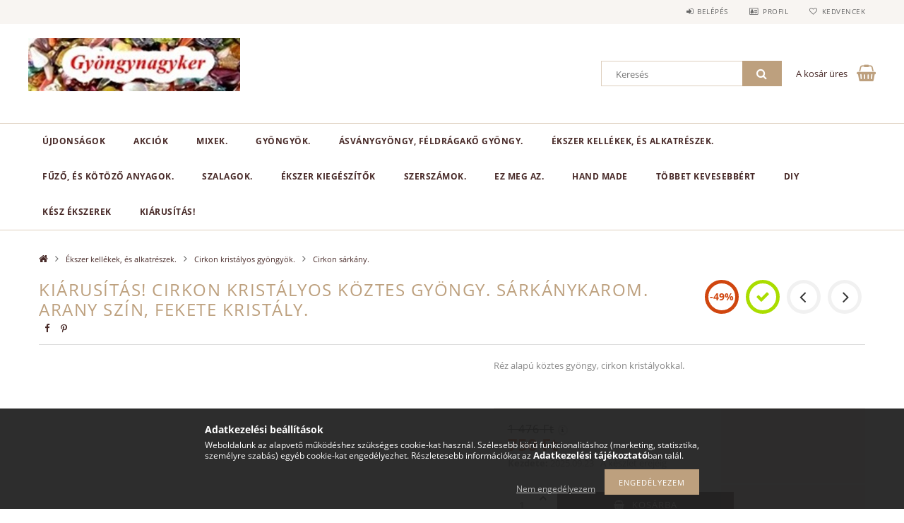

--- FILE ---
content_type: text/html; charset=UTF-8
request_url: http://www.gyongynagyker.hu/Cirkon-kristalyos-koztes-gyongy-Sarkanykarom--Ezust
body_size: 21073
content:
<!DOCTYPE html>
<html lang="hu">
<head>
    <meta content="width=device-width, initial-scale=1.0" name="viewport">
    <link rel="preload" href="http://www.gyongynagyker.hu/!common_design/own/fonts/opensans/OpenSans-Bold.woff2" as="font" type="font/woff2" crossorigin>
    <link rel="preload" href="http://www.gyongynagyker.hu/!common_design/own/fonts/opensans/OpenSans-Regular.woff2" as="font" type="font/woff2" crossorigin>
    <link rel="preload" href="http://www.gyongynagyker.hu/!common_design/own/fonts/opensans/opensans.400.700.min.css" as="style">
    <link rel="stylesheet" href="http://www.gyongynagyker.hu/!common_design/own/fonts/opensans/opensans.400.700.min.css" media="print" onload="this.media='all'">
    <noscript>
        <link rel="stylesheet" href="http://www.gyongynagyker.hu/!common_design/own/fonts/opensans/opensans.400.700.min.css">
    </noscript>
    <meta charset="utf-8">
<meta name="description" content="Kiárusítás! Cirkon kristályos köztes gyöngy. Sárkánykarom. Arany szín, fekete kristály., Réz alapú köztes gyöngy, cirkon kristályokkal. , Gyöngynagyker">
<meta name="robots" content="index, follow">
<meta http-equiv="X-UA-Compatible" content="IE=Edge">
<meta property="og:site_name" content="Gyöngynagyker" />
<meta property="og:title" content="Kiárusítás! Cirkon kristályos köztes gyöngy. Sárkánykarom. A">
<meta property="og:description" content="Kiárusítás! Cirkon kristályos köztes gyöngy. Sárkánykarom. Arany szín, fekete kristály., Réz alapú köztes gyöngy, cirkon kristályokkal. , Gyöngynagyker">
<meta property="og:type" content="product">
<meta property="og:url" content="http://www.gyongynagyker.hu/Cirkon-kristalyos-koztes-gyongy-Sarkanykarom--Ezust">
<meta property="og:image" content="http://www.gyongynagyker.hu/img/81161/601927/601927.jpg">
<meta name="mobile-web-app-capable" content="yes">
<meta name="apple-mobile-web-app-capable" content="yes">
<meta name="MobileOptimized" content="320">
<meta name="HandheldFriendly" content="true">

<title>Kiárusítás! Cirkon kristályos köztes gyöngy. Sárkánykarom. A</title>


<script>
var service_type="shop";
var shop_url_main="http://www.gyongynagyker.hu";
var actual_lang="hu";
var money_len="0";
var money_thousend=" ";
var money_dec=",";
var shop_id=81161;
var unas_design_url="http:"+"/"+"/"+"www.gyongynagyker.hu"+"/"+"!common_design"+"/"+"base"+"/"+"001502"+"/";
var unas_design_code='001502';
var unas_base_design_code='1500';
var unas_design_ver=3;
var unas_design_subver=4;
var unas_shop_url='http://www.gyongynagyker.hu';
var responsive="yes";
var price_nullcut_disable=1;
var config_plus=new Array();
config_plus['product_tooltip']=1;
config_plus['cart_redirect']=1;
config_plus['money_type']='Ft';
config_plus['money_type_display']='Ft';
var lang_text=new Array();

var UNAS = UNAS || {};
UNAS.shop={"base_url":'http://www.gyongynagyker.hu',"domain":'www.gyongynagyker.hu',"username":'gyongynagyker.unas.hu',"id":81161,"lang":'hu',"currency_type":'Ft',"currency_code":'HUF',"currency_rate":'1',"currency_length":0,"base_currency_length":0,"canonical_url":'http://www.gyongynagyker.hu/Cirkon-kristalyos-koztes-gyongy-Sarkanykarom--Ezust'};
UNAS.design={"code":'001502',"page":'artdet'};
UNAS.api_auth="2034c1adbb74195d5ff622116cda8a84";
UNAS.customer={"email":'',"id":0,"group_id":0,"without_registration":0};
UNAS.shop["category_id"]="175272";
UNAS.shop["sku"]="601927";
UNAS.shop["product_id"]="198049737";
UNAS.shop["only_private_customer_can_purchase"] = false;
 

UNAS.text = {
    "button_overlay_close": `Bezár`,
    "popup_window": `Felugró ablak`,
    "list": `lista`,
    "updating_in_progress": `frissítés folyamatban`,
    "updated": `frissítve`,
    "is_opened": `megnyitva`,
    "is_closed": `bezárva`,
    "deleted": `törölve`,
    "consent_granted": `hozzájárulás megadva`,
    "consent_rejected": `hozzájárulás elutasítva`,
    "field_is_incorrect": `mező hibás`,
    "error_title": `Hiba!`,
    "product_variants": `termék változatok`,
    "product_added_to_cart": `A termék a kosárba került`,
    "product_added_to_cart_with_qty_problem": `A termékből csak [qty_added_to_cart] [qty_unit] került kosárba`,
    "product_removed_from_cart": `A termék törölve a kosárból`,
    "reg_title_name": `Név`,
    "reg_title_company_name": `Cégnév`,
    "number_of_items_in_cart": `Kosárban lévő tételek száma`,
    "cart_is_empty": `A kosár üres`,
    "cart_updated": `A kosár frissült`
};


UNAS.text["delete_from_compare"]= `Törlés összehasonlításból`;
UNAS.text["comparison"]= `Összehasonlítás`;

UNAS.text["delete_from_favourites"]= `Törlés a kedvencek közül`;
UNAS.text["add_to_favourites"]= `Kedvencekhez`;






window.lazySizesConfig=window.lazySizesConfig || {};
window.lazySizesConfig.loadMode=1;
window.lazySizesConfig.loadHidden=false;

window.dataLayer = window.dataLayer || [];
function gtag(){dataLayer.push(arguments)};
gtag('js', new Date());
</script>

<script src="http://www.gyongynagyker.hu/!common_packages/jquery/jquery-3.2.1.js?mod_time=1683104288"></script>
<script src="http://www.gyongynagyker.hu/!common_packages/jquery/plugins/migrate/migrate.js?mod_time=1683104288"></script>
<script src="http://www.gyongynagyker.hu/!common_packages/jquery/plugins/tippy/popper-2.4.4.min.js?mod_time=1683104288"></script>
<script src="http://www.gyongynagyker.hu/!common_packages/jquery/plugins/tippy/tippy-bundle.umd.min.js?mod_time=1683104288"></script>
<script src="http://www.gyongynagyker.hu/!common_packages/jquery/plugins/autocomplete/autocomplete.js?mod_time=1751452520"></script>
<script src="http://www.gyongynagyker.hu/!common_packages/jquery/plugins/cookie/cookie.js?mod_time=1683104288"></script>
<script src="http://www.gyongynagyker.hu/!common_packages/jquery/plugins/tools/tools-1.2.7.js?mod_time=1683104288"></script>
<script src="http://www.gyongynagyker.hu/!common_packages/jquery/plugins/lazysizes/lazysizes.min.js?mod_time=1683104288"></script>
<script src="http://www.gyongynagyker.hu/!common_packages/jquery/own/shop_common/exploded/common.js?mod_time=1764831093"></script>
<script src="http://www.gyongynagyker.hu/!common_packages/jquery/own/shop_common/exploded/common_overlay.js?mod_time=1754986322"></script>
<script src="http://www.gyongynagyker.hu/!common_packages/jquery/own/shop_common/exploded/common_shop_popup.js?mod_time=1754991412"></script>
<script src="http://www.gyongynagyker.hu/!common_packages/jquery/own/shop_common/exploded/common_start_checkout.js?mod_time=1752056294"></script>
<script src="http://www.gyongynagyker.hu/!common_packages/jquery/own/shop_common/exploded/design_1500.js?mod_time=1725525511"></script>
<script src="http://www.gyongynagyker.hu/!common_packages/jquery/own/shop_common/exploded/function_change_address_on_order_methods.js?mod_time=1752056294"></script>
<script src="http://www.gyongynagyker.hu/!common_packages/jquery/own/shop_common/exploded/function_check_password.js?mod_time=1751452520"></script>
<script src="http://www.gyongynagyker.hu/!common_packages/jquery/own/shop_common/exploded/function_check_zip.js?mod_time=1767692285"></script>
<script src="http://www.gyongynagyker.hu/!common_packages/jquery/own/shop_common/exploded/function_compare.js?mod_time=1751452520"></script>
<script src="http://www.gyongynagyker.hu/!common_packages/jquery/own/shop_common/exploded/function_customer_addresses.js?mod_time=1725525511"></script>
<script src="http://www.gyongynagyker.hu/!common_packages/jquery/own/shop_common/exploded/function_delivery_point_select.js?mod_time=1751452520"></script>
<script src="http://www.gyongynagyker.hu/!common_packages/jquery/own/shop_common/exploded/function_favourites.js?mod_time=1725525511"></script>
<script src="http://www.gyongynagyker.hu/!common_packages/jquery/own/shop_common/exploded/function_infinite_scroll.js?mod_time=1758625002"></script>
<script src="http://www.gyongynagyker.hu/!common_packages/jquery/own/shop_common/exploded/function_language_and_currency_change.js?mod_time=1751452520"></script>
<script src="http://www.gyongynagyker.hu/!common_packages/jquery/own/shop_common/exploded/function_param_filter.js?mod_time=1764233415"></script>
<script src="http://www.gyongynagyker.hu/!common_packages/jquery/own/shop_common/exploded/function_postsale.js?mod_time=1751452520"></script>
<script src="http://www.gyongynagyker.hu/!common_packages/jquery/own/shop_common/exploded/function_product_print.js?mod_time=1725525511"></script>
<script src="http://www.gyongynagyker.hu/!common_packages/jquery/own/shop_common/exploded/function_product_subscription.js?mod_time=1751452520"></script>
<script src="http://www.gyongynagyker.hu/!common_packages/jquery/own/shop_common/exploded/function_recommend.js?mod_time=1751452520"></script>
<script src="http://www.gyongynagyker.hu/!common_packages/jquery/own/shop_common/exploded/function_saved_cards.js?mod_time=1751452520"></script>
<script src="http://www.gyongynagyker.hu/!common_packages/jquery/own/shop_common/exploded/function_saved_filter_delete.js?mod_time=1751452520"></script>
<script src="http://www.gyongynagyker.hu/!common_packages/jquery/own/shop_common/exploded/function_search_smart_placeholder.js?mod_time=1751452520"></script>
<script src="http://www.gyongynagyker.hu/!common_packages/jquery/own/shop_common/exploded/function_vote.js?mod_time=1725525511"></script>
<script src="http://www.gyongynagyker.hu/!common_packages/jquery/own/shop_common/exploded/page_cart.js?mod_time=1767791927"></script>
<script src="http://www.gyongynagyker.hu/!common_packages/jquery/own/shop_common/exploded/page_customer_addresses.js?mod_time=1768291153"></script>
<script src="http://www.gyongynagyker.hu/!common_packages/jquery/own/shop_common/exploded/page_order_checkout.js?mod_time=1725525511"></script>
<script src="http://www.gyongynagyker.hu/!common_packages/jquery/own/shop_common/exploded/page_order_details.js?mod_time=1725525511"></script>
<script src="http://www.gyongynagyker.hu/!common_packages/jquery/own/shop_common/exploded/page_order_methods.js?mod_time=1760086915"></script>
<script src="http://www.gyongynagyker.hu/!common_packages/jquery/own/shop_common/exploded/page_order_return.js?mod_time=1725525511"></script>
<script src="http://www.gyongynagyker.hu/!common_packages/jquery/own/shop_common/exploded/page_order_send.js?mod_time=1725525511"></script>
<script src="http://www.gyongynagyker.hu/!common_packages/jquery/own/shop_common/exploded/page_order_subscriptions.js?mod_time=1751452520"></script>
<script src="http://www.gyongynagyker.hu/!common_packages/jquery/own/shop_common/exploded/page_order_verification.js?mod_time=1752056294"></script>
<script src="http://www.gyongynagyker.hu/!common_packages/jquery/own/shop_common/exploded/page_product_details.js?mod_time=1751452520"></script>
<script src="http://www.gyongynagyker.hu/!common_packages/jquery/own/shop_common/exploded/page_product_list.js?mod_time=1725525511"></script>
<script src="http://www.gyongynagyker.hu/!common_packages/jquery/own/shop_common/exploded/page_product_reviews.js?mod_time=1751452520"></script>
<script src="http://www.gyongynagyker.hu/!common_packages/jquery/own/shop_common/exploded/page_reg.js?mod_time=1756187462"></script>
<script src="http://www.gyongynagyker.hu/!common_packages/jquery/plugins/hoverintent/hoverintent.js?mod_time=1683104288"></script>
<script src="http://www.gyongynagyker.hu/!common_packages/jquery/own/shop_tooltip/shop_tooltip.js?mod_time=1753441723"></script>
<script src="http://www.gyongynagyker.hu/!common_packages/jquery/plugins/responsive_menu/responsive_menu-unas.js?mod_time=1683104288"></script>
<script src="http://www.gyongynagyker.hu/!common_packages/jquery/plugins/slick/slick.js?mod_time=1683104288"></script>
<script src="http://www.gyongynagyker.hu/!common_packages/jquery/plugins/perfectscrollbar/perfect-scrollbar.jquery.min.js?mod_time=1683104288"></script>
<script src="http://www.gyongynagyker.hu/!common_packages/jquery/plugins/photoswipe/photoswipe.min.js?mod_time=1683104288"></script>
<script src="http://www.gyongynagyker.hu/!common_packages/jquery/plugins/photoswipe/photoswipe-ui-default.min.js?mod_time=1683104288"></script>

<link href="http://www.gyongynagyker.hu/!common_packages/jquery/plugins/autocomplete/autocomplete.css?mod_time=1683104288" rel="stylesheet" type="text/css">
<link href="http://www.gyongynagyker.hu/!common_design/base/001500/css/common.css?mod_time=1763385135" rel="stylesheet" type="text/css">
<link href="http://www.gyongynagyker.hu/!common_design/base/001500/css/page_artdet_1.css?mod_time=1724313744" rel="stylesheet" type="text/css">
<link href="http://www.gyongynagyker.hu/!common_design/base/001502/css/custom.css?mod_time=1751873334" rel="stylesheet" type="text/css">

<link href="http://www.gyongynagyker.hu/Cirkon-kristalyos-koztes-gyongy-Sarkanykarom--Ezust" rel="canonical">
    <link id="favicon-32x32" rel="icon" type="image/png" href="http://www.gyongynagyker.hu/!common_design/own/image/favicon_32x32.png" sizes="32x32">
    <link id="favicon-192x192" rel="icon" type="image/png" href="http://www.gyongynagyker.hu/!common_design/own/image/favicon_192x192.png" sizes="192x192">
            <link rel="apple-touch-icon" href="http://www.gyongynagyker.hu/!common_design/own/image/favicon_32x32.png" sizes="32x32">
        <link rel="apple-touch-icon" href="http://www.gyongynagyker.hu/!common_design/own/image/favicon_192x192.png" sizes="192x192">
        <script>
        var google_consent=1;
    
        gtag('consent', 'default', {
           'ad_storage': 'denied',
           'ad_user_data': 'denied',
           'ad_personalization': 'denied',
           'analytics_storage': 'denied',
           'functionality_storage': 'denied',
           'personalization_storage': 'denied',
           'security_storage': 'granted'
        });

    
        gtag('consent', 'update', {
           'ad_storage': 'denied',
           'ad_user_data': 'denied',
           'ad_personalization': 'denied',
           'analytics_storage': 'denied',
           'functionality_storage': 'denied',
           'personalization_storage': 'denied',
           'security_storage': 'granted'
        });

        </script>
    
    
    
    



    
        <style>
        
            
                .header_logo_img-container img {
                    position: absolute;
                    left: 0;
                    right: 0;
                    bottom: 0;
                    top: 0;
                }
                .header_logo_1_img-wrapper {
                    padding-top: calc(100 / 402 * 100%);
                    position: relative;
                }
                .header_logo_img-wrap-1 {
                    max-width: 100%;
                    width: 402px;
                    margin: 0 auto;
                }
                
                    @media (max-width: 1023.8px) {
                        .header_logo_1_img-wrapper {
                            padding-top: calc(100 / 402 * 100%);
                        }
                        .header_logo_img-wrap-1 {
                            width: 402px;
                        }
                    }
                
                
                    @media (max-width: 767.8px){
                        .header_logo_1_img-wrapper {
                            padding-top: calc(100 / 402 * 100%);
                        }
                        .header_logo_img-wrap-1 {
                            width: 402px;
                        }
                    }
                
                
                    @media (max-width: 479.8px){
                        .header_logo_1_img-wrapper {
                            padding-top: calc(100 / 402 * 100%);
                        }
                        .header_logo_img-wrap-1 {
                            width: 402px;
                        }
                    }
                
            
        
    </style>
    

    


</head>

<body class='design_ver3 design_subver1 design_subver2 design_subver3 design_subver4' id="ud_shop_artdet">
    <div id="fb-root"></div>
    <script>
        window.fbAsyncInit = function() {
            FB.init({
                xfbml            : true,
                version          : 'v22.0'
            });
        };
    </script>
    <script async defer crossorigin="anonymous" src="https://connect.facebook.net/hu_HU/sdk.js"></script>
    <div id="image_to_cart" style="display:none; position:absolute; z-index:100000;"></div>
<div class="overlay_common overlay_warning" id="overlay_cart_add"></div>
<script>$(document).ready(function(){ overlay_init("cart_add",{"onBeforeLoad":false}); });</script>
<div id="overlay_login_outer"></div>	
	<script>
	$(document).ready(function(){
	    var login_redir_init="";

		$("#overlay_login_outer").overlay({
			onBeforeLoad: function() {
                var login_redir_temp=login_redir_init;
                if (login_redir_act!="") {
                    login_redir_temp=login_redir_act;
                    login_redir_act="";
                }

									$.ajax({
						type: "GET",
						async: true,
						url: "http://www.gyongynagyker.hu/shop_ajax/ajax_popup_login.php",
						data: {
							shop_id:"81161",
							lang_master:"hu",
                            login_redir:login_redir_temp,
							explicit:"ok",
							get_ajax:"1"
						},
						success: function(data){
							$("#overlay_login_outer").html(data);
							if (unas_design_ver >= 5) $("#overlay_login_outer").modal('show');
							$('#overlay_login1 input[name=shop_pass_login]').keypress(function(e) {
								var code = e.keyCode ? e.keyCode : e.which;
								if(code.toString() == 13) {		
									document.form_login_overlay.submit();		
								}	
							});	
						}
					});
								},
			top: 50,
			mask: {
	color: "#000000",
	loadSpeed: 200,
	maskId: "exposeMaskOverlay",
	opacity: 0.7
},
			closeOnClick: (config_plus['overlay_close_on_click_forced'] === 1),
			onClose: function(event, overlayIndex) {
				$("#login_redir").val("");
			},
			load: false
		});
		
			});
	function overlay_login() {
		$(document).ready(function(){
			$("#overlay_login_outer").overlay().load();
		});
	}
	function overlay_login_remind() {
        if (unas_design_ver >= 5) {
            $("#overlay_remind").overlay().load();
        } else {
            $(document).ready(function () {
                $("#overlay_login_outer").overlay().close();
                setTimeout('$("#overlay_remind").overlay().load();', 250);
            });
        }
	}

    var login_redir_act="";
    function overlay_login_redir(redir) {
        login_redir_act=redir;
        $("#overlay_login_outer").overlay().load();
    }
	</script>  
	<div class="overlay_common overlay_info" id="overlay_remind"></div>
<script>$(document).ready(function(){ overlay_init("remind",[]); });</script>

	<script>
    	function overlay_login_error_remind() {
		$(document).ready(function(){
			load_login=0;
			$("#overlay_error").overlay().close();
			setTimeout('$("#overlay_remind").overlay().load();', 250);	
		});
	}
	</script>  
	<div class="overlay_common overlay_info" id="overlay_newsletter"></div>
<script>$(document).ready(function(){ overlay_init("newsletter",[]); });</script>

<script>
function overlay_newsletter() {
    $(document).ready(function(){
        $("#overlay_newsletter").overlay().load();
    });
}
</script>
<div class="overlay_common overlay_error" id="overlay_script"></div>
<script>$(document).ready(function(){ overlay_init("script",[]); });</script>
    <script>
    $(document).ready(function() {
        $.ajax({
            type: "GET",
            url: "http://www.gyongynagyker.hu/shop_ajax/ajax_stat.php",
            data: {master_shop_id:"81161",get_ajax:"1"}
        });
    });
    </script>
    
<div id="responsive_cat_menu"><div id="responsive_cat_menu_content"><script>var responsive_menu='$(\'#responsive_cat_menu ul\').responsive_menu({ajax_type: "GET",ajax_param_str: "cat_key|aktcat",ajax_url: "http://www.gyongynagyker.hu/shop_ajax/ajax_box_cat.php",ajax_data: "master_shop_id=81161&lang_master=hu&get_ajax=1&type=responsive_call&box_var_name=shop_cat&box_var_already=no&box_var_responsive=yes&box_var_section=content&box_var_highlight=yes&box_var_type=normal&box_var_multilevel_id=responsive_cat_menu",menu_id: "responsive_cat_menu"});'; </script><div class="responsive_menu"><div class="responsive_menu_nav"><div class="responsive_menu_navtop"><div class="responsive_menu_back "></div><div class="responsive_menu_title ">&nbsp;</div><div class="responsive_menu_close "></div></div><div class="responsive_menu_navbottom"></div></div><div class="responsive_menu_content"><ul style="display:none;"><li><a href="http://www.gyongynagyker.hu/shop_artspec.php?artspec=2" class="text_small">Újdonságok</a></li><li><a href="http://www.gyongynagyker.hu/shop_artspec.php?artspec=1" class="text_small">Akciók</a></li><li><div class="next_level_arrow"></div><span class="ajax_param">793357|175272</span><a href="http://www.gyongynagyker.hu/sct/793357/Mixek" class="text_small has_child resp_clickable" onclick="return false;">Mixek.</a></li><li><div class="next_level_arrow"></div><span class="ajax_param">517469|175272</span><a href="http://www.gyongynagyker.hu/sct/517469/Gyongyok" class="text_small has_child resp_clickable" onclick="return false;"> Gyöngyök.</a></li><li><div class="next_level_arrow"></div><span class="ajax_param">272486|175272</span><a href="http://www.gyongynagyker.hu/sct/272486/Asvanygyongy-feldragako-gyongy" class="text_small has_child resp_clickable" onclick="return false;">Ásványgyöngy, féldrágakő gyöngy.</a></li><li class="active_menu"><div class="next_level_arrow"></div><span class="ajax_param">883880|175272</span><a href="http://www.gyongynagyker.hu/sct/883880/Ekszer-kellekek-es-alkatreszek" class="text_small has_child resp_clickable" onclick="return false;">Ékszer kellékek, és alkatrészek.</a></li><li><div class="next_level_arrow"></div><span class="ajax_param">899897|175272</span><a href="http://www.gyongynagyker.hu/sct/899897/Fuzo-es-kotozo-anyagok" class="text_small has_child resp_clickable" onclick="return false;">Fűző, és kötöző anyagok.</a></li><li><span class="ajax_param">773026|175272</span><a href="http://www.gyongynagyker.hu/spl/773026/Szalagok" class="text_small resp_clickable" onclick="return false;">Szalagok.</a></li><li><div class="next_level_arrow"></div><span class="ajax_param">732653|175272</span><a href="http://www.gyongynagyker.hu/sct/732653/Ekszer-kiegeszitok" class="text_small has_child resp_clickable" onclick="return false;">Ékszer kiegészítők</a></li><li><span class="ajax_param">617005|175272</span><a href="http://www.gyongynagyker.hu/spl/617005/Szerszamok" class="text_small resp_clickable" onclick="return false;">Szerszámok.</a></li><li><span class="ajax_param">758320|175272</span><a href="http://www.gyongynagyker.hu/spl/758320/Ez-meg-az" class="text_small resp_clickable" onclick="return false;">Ez meg az.</a></li><li><span class="ajax_param">255131|175272</span><a href="http://www.gyongynagyker.hu/spl/255131/Hand-Made" class="text_small resp_clickable" onclick="return false;">Hand Made</a></li><li><span class="ajax_param">990381|175272</span><a href="http://www.gyongynagyker.hu/spl/990381/Tobbet-kevesebbert" class="text_small resp_clickable" onclick="return false;">Többet kevesebbért</a></li><li><div class="next_level_arrow"></div><span class="ajax_param">980598|175272</span><a href="http://www.gyongynagyker.hu/sct/980598/DIY" class="text_small has_child resp_clickable" onclick="return false;">DIY</a></li><li><span class="ajax_param">785375|175272</span><a href="http://www.gyongynagyker.hu/Kesz-ekszerek" class="text_small resp_clickable" onclick="return false;">Kész ékszerek</a></li><li><span class="ajax_param">498724|175272</span><a href="http://www.gyongynagyker.hu/Kiarusitas" class="text_small resp_clickable" onclick="return false;">Kiárusítás!</a></li></ul></div></div></div></div>

<div id="container">
	

    <div id="header">
    	<div id="header_top">
        	<div id="header_top_wrap" class="row">
                <div id="money_lang" class="col-sm-4">                  
                    <div id="lang"></div>
                    <div id="money"></div>
                    <div class="clear_fix"></div>
                </div>
                <div class="col-sm-2"></div>
                <div id="header_menu" class="col-sm-6">
                	<ul class="list-inline">
	                    <li class="list-inline-item login">
    
        
            
                <script>
                    function overlay_login() {
                        $(document).ready(function(){
                            $("#overlay_login_outer").overlay().load();
                        });
                    }
                </script>
                <a href="javascript:overlay_login();" class="menu_login">Belépés</a>
            

            
        

        

        

        

    
</li>
        	            <li class="list-inline-item profil"><a href="http://www.gyongynagyker.hu/shop_order_track.php">Profil</a></li>
                        <li class="list-inline-item fav"><a href="http://www.gyongynagyker.hu/shop_order_track.php?tab=favourites">Kedvencek</a></li>
                        <li class="list-inline-item saved_filters"></li>
                        <li class="list-inline-item compare"></li>
                    </ul>
                </div>
                <div class="clear_fix"></div>
        	</div>
        </div>
        
    	<div id="header_content">
        	<div id="header_content_wrap">
                <div id="logo">



    

    
        <div id="header_logo_img" class="js-element header_logo_img-container" data-element-name="header_logo">
            
                
                    <div class="header_logo_img-wrap header_logo_img-wrap-1">
                        <div class="header_logo_1_img-wrapper">
                            <a href="http://www.gyongynagyker.hu/">
                            <picture>
                                
                                <source media="(max-width: 479.8px)" srcset="http://www.gyongynagyker.hu/!common_design/custom/gyongynagyker.unas.hu/element/layout_hu_header_logo-300x100_1_default.jpg?time=1529674984, http://www.gyongynagyker.hu/!common_design/custom/gyongynagyker.unas.hu/element/layout_hu_header_logo-300x100_1_default_retina.png?time=1529674984 2x">
                                <source media="(max-width: 767.8px)" srcset="http://www.gyongynagyker.hu/!common_design/custom/gyongynagyker.unas.hu/element/layout_hu_header_logo-300x100_1_default.jpg?time=1529674984, http://www.gyongynagyker.hu/!common_design/custom/gyongynagyker.unas.hu/element/layout_hu_header_logo-300x100_1_default_retina.png?time=1529674984 2x">
                                <source media="(max-width: 1023.8px)" srcset="http://www.gyongynagyker.hu/!common_design/custom/gyongynagyker.unas.hu/element/layout_hu_header_logo-300x100_1_default.jpg?time=1529674984, http://www.gyongynagyker.hu/!common_design/custom/gyongynagyker.unas.hu/element/layout_hu_header_logo-300x100_1_default_retina.png?time=1529674984 2x">
                                <img fetchpriority="high" width="402" height="100"
                                     src="http://www.gyongynagyker.hu/!common_design/custom/gyongynagyker.unas.hu/element/layout_hu_header_logo-300x100_1_default.jpg?time=1529674984" alt="Gyöngynagyker"
                                     
                                     srcset="http://www.gyongynagyker.hu/!common_design/custom/gyongynagyker.unas.hu/element/layout_hu_header_logo-300x100_1_default_retina.png?time=1529674984 2x"
                                     
                                >
                            </picture>
                            </a>
                        </div>
                    </div>
                
                
            
        </div>
    

</div>
                <div id="header_banner"></div>
                <div id="header_content_right">
	                <div id="search"><div id="box_search_content" class="box_content browser-is-chrome">
    <form name="form_include_search" id="form_include_search" action="http://www.gyongynagyker.hu/shop_search.php" method="get">
        <div class="box_search_field">
            <input data-stay-visible-breakpoint="1000" name="search" id="box_search_input" type="text" pattern=".{3,100}"
                   maxlength="100" class="text_small ac_input js-search-input" title="Hosszabb kereső kifejezést írjon be!"
                   placeholder="Keresés" autocomplete="off"
                   required
            >
        </div>
        <button class="box_search_button fa fa-search" type="submit" title="Keresés"></button>
    </form>
</div>
<script>
/* CHECK SEARCH INPUT CONTENT  */
function checkForInput(element) {
    let thisEl = $(element);
    let tmpval = thisEl.val();
    thisEl.toggleClass('not-empty', tmpval.length >= 1);
    thisEl.toggleClass('search-enable', tmpval.length >= 3);
}
/* CHECK SEARCH INPUT CONTENT  */
$('#box_search_input').on('blur change keyup', function() {
    checkForInput(this);
});
</script>
<script>
    $(document).ready(function(){
        $(document).on('smartSearchInputLoseFocus', function(){
            if ($('.js-search-smart-autocomplete').length>0) {
                setTimeout(function () {
                    let height = $(window).height() - ($('.js-search-smart-autocomplete').offset().top - $(window).scrollTop()) - 20;
                    $('.search-smart-autocomplete').css('max-height', height + 'px');
                }, 300);
            }
        });
    });
</script></div>
                    <div id="cart"><div id='box_cart_content' class='box_content'>




<div id="box_cart_content_full">
    <div class='box_cart_item'>
        <a href="http://www.gyongynagyker.hu/shop_cart.php">
    
                
    
                
                    <span class='box_cart_empty'>A kosár üres</span>
                    
                
    
        </a>
    </div>
    
    	
    
</div>


<div class="box_cart_itemlist">
    
    <div class="box_cart_itemlist_list">
        
    </div>
    
    
    <div class="box_cart_sum_row">
        
            <div class='box_cart_price_label'>Összesen:</div>
        
        
            <div class='box_cart_price'><span class='text_color_fault'>0 Ft</span></div>
        
        <div class='clear_fix'></div>
	</div>

    
    <div class='box_cart_button'><input name="Button" type="button" value="Megrendelés" onclick="location.href='http://www.gyongynagyker.hu/shop_cart.php'"></div>
    
    
</div>



</div>


    <script>
        $("#box_cart_content_full").click(function() {
            document.location.href="http://www.gyongynagyker.hu/shop_cart.php";
        });
		$(document).ready (function() {
			$('#cart').hoverIntent({
                over: function () {
                    $(this).find('.box_cart_itemlist').stop(true).slideDown(400, function () {
                        $('.box_cart_itemlist_list').perfectScrollbar();
                    });
                },
                out: function () {
                    $(this).find('.box_cart_itemlist').slideUp(400);
                },
                interval: 100,
                sensitivity: 6,
                timeout: 1000
            });
		});
    </script>
</div>
                </div>
                <div class="clear_fix"></div>
        	</div>
        </div>	
        
        <div id="header_bottom">
        	<div id="header_bottom_wrap">
            	<ul id="mainmenu">
                	
<li class="catmenu_spec" data-id="new">
    <a href="http://www.gyongynagyker.hu/shop_artspec.php?artspec=2">Újdonságok</a>

    
</li>

<li class="catmenu_spec" data-id="akcio">
    <a href="http://www.gyongynagyker.hu/shop_artspec.php?artspec=1">Akciók</a>

    
</li>

<li data-id="793357">
    <a href="http://www.gyongynagyker.hu/sct/793357/Mixek">Mixek.</a>

    
	<div class="catmenu_lvl2_outer">
        <ul class="catmenu_lvl2 ">
        	
	
	<li data-id="968659">
    	<a href="http://www.gyongynagyker.hu/spl/968659/Uveggyongy-mixek">Üveggyöngy mixek</a>
		
	</li>
	
	<li data-id="376538">
    	<a href="http://www.gyongynagyker.hu/spl/376538/Asvanygyongy-mixek">Ásványgyöngy mixek</a>
		
	</li>
	
	<li data-id="190386">
    	<a href="http://www.gyongynagyker.hu/spl/190386/Muanyaggyongy-mixek">Műanyaggyöngy mixek</a>
		
	</li>
	
	<li data-id="846841">
    	<a href="http://www.gyongynagyker.hu/spl/846841/Fagyongy-mixek">Fagyöngy mixek</a>
		
	</li>
	
	<li data-id="540167">
    	<a href="http://www.gyongynagyker.hu/spl/540167/Femgyongy-mixek">Fémgyöngy mixek</a>
		
	</li>
	
	<li data-id="684406">
    	<a href="http://www.gyongynagyker.hu/spl/684406/Kotozoanyag-mixek">Kötözőanyag mixek</a>
		
	</li>
	
	<li data-id="393827">
    	<a href="http://www.gyongynagyker.hu/spl/393827/Szereloanyag-mixek">Szerelőanyag mixek</a>
		
	</li>
	
	<li data-id="411249">
    	<a href="http://www.gyongynagyker.hu/spl/411249/Egyeb-mixek">Egyéb mixek</a>
		
	</li>
	

        </ul>
        
	</div>
    
</li>

<li data-id="517469">
    <a href="http://www.gyongynagyker.hu/sct/517469/Gyongyok"> Gyöngyök.</a>

    
	<div class="catmenu_lvl2_outer">
        <ul class="catmenu_lvl2 ">
        	
	
	<li data-id="102628">
    	<a href="http://www.gyongynagyker.hu/sct/102628/Cseh-gyongy">Cseh gyöngy</a>
		


<ul class="catmenu_lvl3"> 
	
	<li data-id="330440">
    	<a href="http://www.gyongynagyker.hu/spl/330440/Cseh-csiszolt-gyongy">Cseh csiszolt gyöngy.</a>
	</li>
	
	<li data-id="180228">
    	<a href="http://www.gyongynagyker.hu/spl/180228/Cseh-roppantott-gyongy">Cseh roppantott gyöngy.</a>
	</li>
	
	<li data-id="698948">
    	<a href="http://www.gyongynagyker.hu/spl/698948/Cseh-preselt-gyongy">Cseh préselt gyöngy.</a>
	</li>
	
	<li data-id="368544">
    	<a href="http://www.gyongynagyker.hu/spl/368544/Cseh-vegyes-gyongy-Mix">Cseh vegyes gyöngy. Mix.</a>
	</li>
	
	<li data-id="850662">
    	<a href="http://www.gyongynagyker.hu/spl/850662/Cseh-tekla-gyongy">Cseh tekla gyöngy.</a>
	</li>
	
    
    <li class="catmenu_more"><a href="http://www.gyongynagyker.hu/sct/102628/Cseh-gyongy">Több</a></li>
    

</ul>

	</li>
	
	<li data-id="400515">
    	<a href="http://www.gyongynagyker.hu/spl/400515/Gyongy-mix">Gyöngy mix</a>
		
	</li>
	
	<li data-id="948308">
    	<a href="http://www.gyongynagyker.hu/sct/948308/Uveggyongy">Üveggyöngy.</a>
		


<ul class="catmenu_lvl3"> 
	
	<li data-id="634346">
    	<a href="http://www.gyongynagyker.hu/spl/634346/Matt-uveggyongy">Matt üveggyöngy.</a>
	</li>
	
	<li data-id="708961">
    	<a href="http://www.gyongynagyker.hu/spl/708961/Kerek-uveggyongy">Kerek üveggyöngy.</a>
	</li>
	
	<li data-id="855135">
    	<a href="http://www.gyongynagyker.hu/spl/855135/Millefiori-gyongy">Millefiori gyöngy.</a>
	</li>
	
	<li data-id="412847">
    	<a href="http://www.gyongynagyker.hu/spl/412847/Roppantott-uveggyongy">Roppantott üveggyöngy.</a>
	</li>
	
	<li data-id="336127">
    	<a href="http://www.gyongynagyker.hu/spl/336127/Tekla-gyongy">Tekla gyöngy.</a>
	</li>
	
    
    <li class="catmenu_more"><a href="http://www.gyongynagyker.hu/sct/948308/Uveggyongy">Több</a></li>
    

</ul>

	</li>
	
	<li data-id="279949">
    	<a href="http://www.gyongynagyker.hu/sct/279949/Shamballa-gyongy">Shamballa gyöngy.</a>
		


<ul class="catmenu_lvl3"> 
	
	<li data-id="456715">
    	<a href="http://www.gyongynagyker.hu/spl/456715/Shamballa-gyongy-12-mm">Shamballa gyöngy. 12 mm.</a>
	</li>
	
	<li data-id="232636">
    	<a href="http://www.gyongynagyker.hu/spl/232636/Shamballa-gyongy-10-mm">Shamballa gyöngy, 10 mm.</a>
	</li>
	
	<li data-id="617198">
    	<a href="http://www.gyongynagyker.hu/spl/617198/Shamballa-gyongy-6-mm-8-mm">Shamballa gyöngy. 6 mm, 8 mm.</a>
	</li>
	
    

</ul>

	</li>
	
	<li data-id="747972">
    	<a href="http://www.gyongynagyker.hu/spl/747972/Cloisonne-gyongy-Rekeszzomanc-gyongy">Cloisonne gyöngy. Rekeszzománc gyöngy.</a>
		
	</li>
	
	<li data-id="260758">
    	<a href="http://www.gyongynagyker.hu/sct/260758/Pandora-stilusu-femgyongy-charm">Pandora stílusú fémgyöngy, charm.</a>
		


<ul class="catmenu_lvl3"> 
	
	<li data-id="621870">
    	<a href="http://www.gyongynagyker.hu/spl/621870/Menetes-es-zaro-elem">Menetes, és záró elem.</a>
	</li>
	
	<li data-id="183391">
    	<a href="http://www.gyongynagyker.hu/spl/183391/Biztosito-lanc">Biztosító lánc.</a>
	</li>
	
    

</ul>

	</li>
	
	<li data-id="188815">
    	<a href="http://www.gyongynagyker.hu/spl/188815/Femgyongy-filigran-gyongy">Fémgyöngy, filigrán gyöngy</a>
		
	</li>
	
	<li data-id="969024">
    	<a href="http://www.gyongynagyker.hu/sct/969024/Nagy-lyuku-pandora-stilusu-uveggyongy-lampagyongy">Nagy lyukú, pandora stílusú üveggyöngy, lámpagyöngy.</a>
		


<ul class="catmenu_lvl3"> 
	
	<li data-id="882898">
    	<a href="http://www.gyongynagyker.hu/spl/882898/Mag-nelkuli-pandora-stilusu-gyongy">Mag nélküli, pandora stílusú gyöngy.</a>
	</li>
	
	<li data-id="678778">
    	<a href="http://www.gyongynagyker.hu/spl/678778/Ket-magos-pandora-stilusu-uveggyongy-lampagyongy">Két magos pandora stílusú üveggyöngy, lámpagyöngy.</a>
	</li>
	
	<li data-id="813141">
    	<a href="http://www.gyongynagyker.hu/spl/813141/Egymagos-pandora-stilusu-uveggyongy-lampagyongy">Egymagos, pandora stílusú üveggyöngy, lámpagyöngy.</a>
	</li>
	
	<li data-id="178512">
    	<a href="http://www.gyongynagyker.hu/spl/178512/Csiszolt-pandora-stilusu-gyongy-kristalygyongy">Csiszolt pandora stílusú gyöngy, kristálygyöngy.</a>
	</li>
	
    

</ul>

	</li>
	
	<li data-id="483365">
    	<a href="http://www.gyongynagyker.hu/sct/483365/Kasagyongy">Kásagyöngy.</a>
		


<ul class="catmenu_lvl3"> 
	
	<li data-id="479645">
    	<a href="http://www.gyongynagyker.hu/spl/479645/4-mm-es-kasagyongy">4 mm-es kásagyöngy.</a>
	</li>
	
    

</ul>

	</li>
	
	<li data-id="792746">
    	<a href="http://www.gyongynagyker.hu/spl/792746/Porcelan-gyongy">Porcelán gyöngy.</a>
		
	</li>
	
	<li data-id="538528">
    	<a href="http://www.gyongynagyker.hu/spl/538528/Muanyag-gyongy">Műanyag gyöngy.</a>
		
	</li>
	
	<li data-id="194705">
    	<a href="http://www.gyongynagyker.hu/spl/194705/Indonez-gyongy-bali-gyongy">Indonéz gyöngy, bali gyöngy</a>
		
	</li>
	
	<li data-id="962650">
    	<a href="http://www.gyongynagyker.hu/spl/962650/Fagyongy">Fagyöngy.</a>
		
	</li>
	
	<li data-id="278858">
    	<a href="http://www.gyongynagyker.hu/spl/278858/Japan-gyongy-Toho-gyongy">Japán gyöngy. Toho gyöngy.</a>
		
	</li>
	

        </ul>
        
	</div>
    
</li>

<li data-id="272486">
    <a href="http://www.gyongynagyker.hu/sct/272486/Asvanygyongy-feldragako-gyongy">Ásványgyöngy, féldrágakő gyöngy.</a>

    
	<div class="catmenu_lvl2_outer">
        <ul class="catmenu_lvl2 ">
        	
	
	<li data-id="622899">
    	<a href="http://www.gyongynagyker.hu/sct/622899/Asvany-gyongyok-feldragako-gyongyok-splitterek">Ásvány gyöngyök, féldrágakő gyöngyök, splitterek. </a>
		


<ul class="catmenu_lvl3"> 
	
	<li data-id="945096">
    	<a href="http://www.gyongynagyker.hu/sct/945096/Achat">Achát. </a>
	</li>
	
	<li data-id="558576">
    	<a href="http://www.gyongynagyker.hu/spl/558576/Akvamarin">Akvamarin.</a>
	</li>
	
	<li data-id="596710">
    	<a href="http://www.gyongynagyker.hu/spl/596710/Amazonit">Amazonit.</a>
	</li>
	
	<li data-id="254431">
    	<a href="http://www.gyongynagyker.hu/spl/254431/Ametiszt">Ametiszt.</a>
	</li>
	
	<li data-id="333891">
    	<a href="http://www.gyongynagyker.hu/spl/333891/Ametrin">Ametrin.</a>
	</li>
	
    
    <li class="catmenu_more"><a href="http://www.gyongynagyker.hu/sct/622899/Asvany-gyongyok-feldragako-gyongyok-splitterek">Több</a></li>
    

</ul>

	</li>
	
	<li data-id="211337">
    	<a href="http://www.gyongynagyker.hu/sct/211337/Tenyesztett-gyongy-kagylo-gyongy-gyongyhaz-gyongy">Tenyésztett gyöngy, kagyló gyöngy, gyöngyház gyöngy.</a>
		


<ul class="catmenu_lvl3"> 
	
	<li data-id="168612">
    	<a href="http://www.gyongynagyker.hu/spl/168612/Tridacna-gyongy">Tridacna gyöngy.</a>
	</li>
	
    

</ul>

	</li>
	
	<li data-id="572112">
    	<a href="http://www.gyongynagyker.hu/spl/572112/Korall-gyongy">Korall gyöngy.</a>
		
	</li>
	
	<li data-id="175511">
    	<a href="http://www.gyongynagyker.hu/spl/175511/Shell-pearl-gyongy">Shell pearl gyöngy.</a>
		
	</li>
	
	<li data-id="744319">
    	<a href="http://www.gyongynagyker.hu/spl/744319/Lavako-gyongy">Lávakő gyöngy.</a>
		
	</li>
	
	<li data-id="287879">
    	<a href="http://www.gyongynagyker.hu/spl/287879/Marokkovek">Marokkövek.</a>
		
	</li>
	

        </ul>
        
	</div>
    
</li>

<li data-id="883880">
    <a href="http://www.gyongynagyker.hu/sct/883880/Ekszer-kellekek-es-alkatreszek">Ékszer kellékek, és alkatrészek.</a>

    
	<div class="catmenu_lvl2_outer">
        <ul class="catmenu_lvl2 ">
        	
	
	<li data-id="322833">
    	<a href="http://www.gyongynagyker.hu/sct/322833/Cirkon-kristalyos-gyongyok">Cirkon kristályos gyöngyök.</a>
		


<ul class="catmenu_lvl3"> 
	
	<li data-id="537812">
    	<a href="http://www.gyongynagyker.hu/Cirkon-golyo-6mm">Cirkon golyó, 6mm.</a>
	</li>
	
	<li data-id="752767">
    	<a href="http://www.gyongynagyker.hu/Cirkon-golyo-8mm">Cirkon golyó, 8mm.</a>
	</li>
	
	<li data-id="510302">
    	<a href="http://www.gyongynagyker.hu/Cirkon-golyo-10mm">Cirkon golyó, 10mm.</a>
	</li>
	
	<li data-id="462157">
    	<a href="http://www.gyongynagyker.hu/Cirkon-golyo-egyeb-meret">Cirkon golyó, egyéb méret.</a>
	</li>
	
	<li data-id="373617">
    	<a href="http://www.gyongynagyker.hu/Cirkon-szivecskes">Cirkon, szivecskés.</a>
	</li>
	
    
    <li class="catmenu_more"><a href="http://www.gyongynagyker.hu/sct/322833/Cirkon-kristalyos-gyongyok">Több</a></li>
    

</ul>

	</li>
	
	<li data-id="965782">
    	<a href="http://www.gyongynagyker.hu/sct/965782/Angyalhivo">Angyalhívó.</a>
		


<ul class="catmenu_lvl3"> 
	
	<li data-id="239029">
    	<a href="http://www.gyongynagyker.hu/spl/239029/Angyalhivo-medal">Angyalhívó medál.</a>
	</li>
	
	<li data-id="389000">
    	<a href="http://www.gyongynagyker.hu/spl/389000/Harmonia-asvanygomb-angyalhivo-gomb">Harmónia ásványgömb, angyalhívó gömb.</a>
	</li>
	
	<li data-id="904358">
    	<a href="http://www.gyongynagyker.hu/spl/904358/Angyalhivo-csengo">Angyalhívó csengő.</a>
	</li>
	
    

</ul>

	</li>
	
	<li data-id="992142">
    	<a href="http://www.gyongynagyker.hu/spl/992142/Acel-alkatreszek">Acél alkatrészek.</a>
		
	</li>
	
	<li data-id="257547">
    	<a href="http://www.gyongynagyker.hu/spl/257547/Medalok-fityegok">Medálok, fityegők. </a>
		
	</li>
	
	<li data-id="584083">
    	<a href="http://www.gyongynagyker.hu/spl/584083/Koztesek">Köztesek.</a>
		
	</li>
	
	<li data-id="107372">
    	<a href="http://www.gyongynagyker.hu/sct/107372/Ekszer-alapok">Ékszer alapok.</a>
		


<ul class="catmenu_lvl3"> 
	
	<li data-id="732942">
    	<a href="http://www.gyongynagyker.hu/spl/732942/Fulbevalo-alap">Fülbevaló alap.</a>
	</li>
	
	<li data-id="622690">
    	<a href="http://www.gyongynagyker.hu/spl/622690/Karkoto-alap">Karkötő alap.</a>
	</li>
	
	<li data-id="647999">
    	<a href="http://www.gyongynagyker.hu/spl/647999/Nyaklanc-alap">Nyaklánc alap.</a>
	</li>
	
	<li data-id="969350">
    	<a href="http://www.gyongynagyker.hu/spl/969350/Gyuru-alap">Gyűrű alap.</a>
	</li>
	
	<li data-id="461045">
    	<a href="http://www.gyongynagyker.hu/Kulcstarto-alapok">Kulcstartó alapok.</a>
	</li>
	
    

</ul>

	</li>
	
	<li data-id="473096">
    	<a href="http://www.gyongynagyker.hu/sct/473096/Kaboson">Kaboson.</a>
		


<ul class="catmenu_lvl3"> 
	
	<li data-id="451531">
    	<a href="http://www.gyongynagyker.hu/spl/451531/Kaboson-alap-lencse-szett">Kaboson alap + lencse szett.</a>
	</li>
	
	<li data-id="729178">
    	<a href="http://www.gyongynagyker.hu/spl/729178/Uveglencse">Üveglencse.</a>
	</li>
	
	<li data-id="669627">
    	<a href="http://www.gyongynagyker.hu/spl/669627/Kaboson">Kaboson.</a>
	</li>
	
	<li data-id="785206">
    	<a href="http://www.gyongynagyker.hu/spl/785206/Kaboson-alap">Kaboson alap.</a>
	</li>
	
    

</ul>

	</li>
	
	<li data-id="280772">
    	<a href="http://www.gyongynagyker.hu/sct/280772/Rondell">Rondell.</a>
		


<ul class="catmenu_lvl3"> 
	
	<li data-id="956050">
    	<a href="http://www.gyongynagyker.hu/spl/956050/4-mm">4 mm.</a>
	</li>
	
	<li data-id="499252">
    	<a href="http://www.gyongynagyker.hu/spl/499252/5mm">5mm.</a>
	</li>
	
	<li data-id="209341">
    	<a href="http://www.gyongynagyker.hu/spl/209341/6-mm">6 mm.</a>
	</li>
	
	<li data-id="170088">
    	<a href="http://www.gyongynagyker.hu/spl/170088/7-mm">7 mm. </a>
	</li>
	
	<li data-id="260202">
    	<a href="http://www.gyongynagyker.hu/spl/260202/8-mm">8 mm.</a>
	</li>
	
    
    <li class="catmenu_more"><a href="http://www.gyongynagyker.hu/sct/280772/Rondell">Több</a></li>
    

</ul>

	</li>
	
	<li data-id="245568">
    	<a href="http://www.gyongynagyker.hu/sct/245568/Szerelokarika">Szerelőkarika.</a>
		


<ul class="catmenu_lvl3"> 
	
	<li data-id="704183">
    	<a href="http://www.gyongynagyker.hu/spl/704183/Nyitott-szerelokarika">Nyitott szerelőkarika.</a>
	</li>
	
	<li data-id="978638">
    	<a href="http://www.gyongynagyker.hu/spl/978638/Dupla-szerelokarika">Dupla szerelőkarika.</a>
	</li>
	
    

</ul>

	</li>
	
	<li data-id="310426">
    	<a href="http://www.gyongynagyker.hu/spl/310426/Szerelopalca">Szerelőpálca.</a>
		
	</li>
	
	<li data-id="581140">
    	<a href="http://www.gyongynagyker.hu/spl/581140/Buddha-Hamsa-Fatime-Guru-Mala">Buddha, Hamsa, Fatime, Guru, Mala</a>
		
	</li>
	
	<li data-id="346667">
    	<a href="http://www.gyongynagyker.hu/spl/346667/Zar-kapocs">Zár, kapocs.</a>
		
	</li>
	
	<li data-id="686757">
    	<a href="http://www.gyongynagyker.hu/spl/686757/Vegzaro-elemek">Végzáró elemek.</a>
		
	</li>
	
	<li data-id="499038">
    	<a href="http://www.gyongynagyker.hu/spl/499038/Csomofogo-csomo-rejto-stopper">Csomófogó, csomó rejtő, stopper.</a>
		
	</li>
	
	<li data-id="322079">
    	<a href="http://www.gyongynagyker.hu/spl/322079/Gyongykupak">Gyöngykupak.</a>
		
	</li>
	
	<li data-id="460353">
    	<a href="http://www.gyongynagyker.hu/spl/460353/Medal-tarto-charm-tarto">Medál tartó, charm tartó.</a>
		
	</li>
	
	<li data-id="246631">
    	<a href="http://www.gyongynagyker.hu/spl/246631/Lanchosszabbito">Lánchosszabbító.</a>
		
	</li>
	
	<li data-id="426486">
    	<a href="http://www.gyongynagyker.hu/spl/426486/Lancok">Láncok. </a>
		
	</li>
	

        </ul>
        
	</div>
    
</li>

<li data-id="899897">
    <a href="http://www.gyongynagyker.hu/sct/899897/Fuzo-es-kotozo-anyagok">Fűző, és kötöző anyagok.</a>

    
	<div class="catmenu_lvl2_outer">
        <ul class="catmenu_lvl2 ">
        	
	
	<li data-id="311868">
    	<a href="http://www.gyongynagyker.hu/spl/311868/Shamballa-fonal-0-8mm">Shamballa fonal 0.8mm.</a>
		
	</li>
	
	<li data-id="357387">
    	<a href="http://www.gyongynagyker.hu/spl/357387/Shamballa-fonal-1-mm">Shamballa fonal, 1 mm.</a>
		
	</li>
	
	<li data-id="114073">
    	<a href="http://www.gyongynagyker.hu/spl/114073/Shamballa-fonal-1-5-mm">Shamballa fonal, 1.5 mm.</a>
		
	</li>
	
	<li data-id="296977">
    	<a href="http://www.gyongynagyker.hu/spl/296977/Viaszolt-polieszter-zsinor">Viaszolt poliészter zsinór.</a>
		
	</li>
	
	<li data-id="410498">
    	<a href="http://www.gyongynagyker.hu/spl/410498/Bor-szalag-bor-zsinor">Bőr szalag, bőr zsinór.</a>
		
	</li>
	
	<li data-id="265628">
    	<a href="http://www.gyongynagyker.hu/spl/265628/Viaszolt-szal">Viaszolt szál</a>
		
	</li>
	
	<li data-id="474329">
    	<a href="http://www.gyongynagyker.hu/spl/474329/Damil-gumidamil">Damil, gumidamil.</a>
		
	</li>
	
	<li data-id="154103">
    	<a href="http://www.gyongynagyker.hu/spl/154103/Ekszerdrot-memoriadrot-tigrisbajusz">Ékszerdrót, memóriadrót, tigrisbajusz.</a>
		
	</li>
	
	<li data-id="325186">
    	<a href="http://www.gyongynagyker.hu/spl/325186/Hasitott-borszal-Velur-zsinor">Hasított bőrszál. Velúr zsinór.</a>
		
	</li>
	
	<li data-id="939373">
    	<a href="http://www.gyongynagyker.hu/spl/939373/Egyeb-kotozoanyagok">Egyéb kötözőanyagok.</a>
		
	</li>
	

        </ul>
        
	</div>
    
</li>

<li data-id="773026">
    <a href="http://www.gyongynagyker.hu/spl/773026/Szalagok">Szalagok.</a>

    
</li>

<li data-id="732653">
    <a href="http://www.gyongynagyker.hu/sct/732653/Ekszer-kiegeszitok">Ékszer kiegészítők</a>

    
	<div class="catmenu_lvl2_outer">
        <ul class="catmenu_lvl2 ">
        	
	
	<li data-id="942281">
    	<a href="http://www.gyongynagyker.hu/spl/942281/Tasak-zacsko">Tasak , zacskó.</a>
		
	</li>
	
	<li data-id="303996">
    	<a href="http://www.gyongynagyker.hu/spl/303996/Tarolo-doboz">Tároló doboz.</a>
		
	</li>
	
	<li data-id="520558">
    	<a href="http://www.gyongynagyker.hu/spl/520558/Diszdobozok">Díszdobozok.</a>
		
	</li>
	
	<li data-id="408353">
    	<a href="http://www.gyongynagyker.hu/spl/408353/Ekszer-kartyak">Ékszer kártyák.</a>
		
	</li>
	

        </ul>
        
	</div>
    
</li>

<li data-id="617005">
    <a href="http://www.gyongynagyker.hu/spl/617005/Szerszamok">Szerszámok.</a>

    
</li>

<li data-id="758320">
    <a href="http://www.gyongynagyker.hu/spl/758320/Ez-meg-az">Ez meg az.</a>

    
</li>

<li data-id="255131">
    <a href="http://www.gyongynagyker.hu/spl/255131/Hand-Made">Hand Made</a>

    
</li>

<li data-id="990381">
    <a href="http://www.gyongynagyker.hu/spl/990381/Tobbet-kevesebbert">Többet kevesebbért</a>

    
</li>

<li data-id="980598">
    <a href="http://www.gyongynagyker.hu/sct/980598/DIY">DIY</a>

    
	<div class="catmenu_lvl2_outer">
        <ul class="catmenu_lvl2 ">
        	
	
	<li data-id="550064">
    	<a href="http://www.gyongynagyker.hu/Alkatresz-szettek">Alkatrész szettek.</a>
		
	</li>
	
	<li data-id="120129">
    	<a href="http://www.gyongynagyker.hu/spl/120129/Szilikon-ontoformak">Szilikon öntőformák.</a>
		
	</li>
	
	<li data-id="201893">
    	<a href="http://www.gyongynagyker.hu/spl/201893/Furdobombak">Fürdőbombák.</a>
		
	</li>
	
	<li data-id="984838">
    	<a href="http://www.gyongynagyker.hu/spl/984838/Glitterek-csili-vilik">Glitterek, csili-vilik.</a>
		
	</li>
	
	<li data-id="921245">
    	<a href="http://www.gyongynagyker.hu/spl/921245/Agyag-gyurma">Agyag, gyurma.</a>
		
	</li>
	
	<li data-id="612413">
    	<a href="http://www.gyongynagyker.hu/spl/612413/Gyongyos-szettek">Gyöngyös szettek.</a>
		
	</li>
	

        </ul>
        
	</div>
    
</li>

<li data-id="785375">
    <a href="http://www.gyongynagyker.hu/Kesz-ekszerek">Kész ékszerek</a>

    
</li>

<li data-id="498724">
    <a href="http://www.gyongynagyker.hu/Kiarusitas">Kiárusítás!</a>

    
</li>

                	
                </ul>
                <div class="clear_fix"></div>
                <div id="mobile_mainmenu">
                	<div class="mobile_mainmenu_icon" id="mobile_cat_icon"></div>
                    <div class="mobile_mainmenu_icon" id="mobile_filter_icon"></div>
                    <div class="mobile_mainmenu_icon" id="mobile_search_icon"></div>
                    <div class="mobile_mainmenu_icon" id="mobile_cart_icon"><div id="box_cart_content2">





<div class="box_cart_itemlist">
    
    
    <div class="box_cart_sum_row">
        
        
            <div class='box_cart_price'><span class='text_color_fault'>0 Ft</span></div>
        
        <div class='clear_fix'></div>
	</div>

    
    
</div>


	<div class='box_cart_item'>
        <a href='http://www.gyongynagyker.hu/shop_cart.php'>
                

                
                    
                    
                        
                        0
                    
                
        </a>
    </div>
    
    	
    





    <script>
        $("#mobile_cart_icon").click(function() {
            document.location.href="http://www.gyongynagyker.hu/shop_cart.php";
        });
		$(document).ready (function() {
			$('#cart').hoverIntent({
                over: function () {
                    $(this).find('.box_cart_itemlist').stop(true).slideDown(400, function () {
                        $('.box_cart_itemlist_list').perfectScrollbar();
                    });
                },
                out: function () {
                    $(this).find('.box_cart_itemlist').slideUp(400);
                },
                interval: 100,
                sensitivity: 6,
                timeout: 1000
            });
		});
    </script>
</div></div>
                </div>
        	</div>
        </div>
        
    </div>

    <div id="content">
        <div id="content_wrap_nobox" class="col-sm-12">    
            <div id="body">
                <div id='breadcrumb'><a href="http://www.gyongynagyker.hu/sct/0/" class="text_small breadcrumb_item breadcrumb_main">Főkategória</a><span class='breadcrumb_sep'> &gt;</span><a href="http://www.gyongynagyker.hu/sct/883880/Ekszer-kellekek-es-alkatreszek" class="text_small breadcrumb_item">Ékszer kellékek, és alkatrészek.</a><span class='breadcrumb_sep'> &gt;</span><a href="http://www.gyongynagyker.hu/sct/322833/Cirkon-kristalyos-gyongyok" class="text_small breadcrumb_item">Cirkon kristályos gyöngyök.</a><span class='breadcrumb_sep'> &gt;</span><a href="http://www.gyongynagyker.hu/Cirkon-sarkany" class="text_small breadcrumb_item">Cirkon sárkány.</a></div>
                <div id="body_title"></div>	
                <div class="clear_fix"></div>                   
                <div id="body_container"><div id='page_content_outer'>























<script>
            var $activeProductImg = '.artdet_1_mainpic img';
        var $productImgContainer = '.artdet_1_mainpic';
        var $clickElementToInitPs = 'img';
    
        var initPhotoSwipeFromDOM = function() {
			
            var $pswp = $('.pswp')[0];
            var $psDatas = $('.photoSwipeDatas');
            var image = [];

            $psDatas.each( function() {
                var $pics     = $(this),
                        getItems = function() {
                            var items = [];
                            $pics.find('a').each(function() {
                                var $href   = $(this).attr('href'),
                                        $size   = $(this).data('size').split('x'),
                                        $width  = $size[0],
                                        $height = $size[1];

                                var item = {
                                    src : $href,
                                    w   : $width,
                                    h   : $height
                                }

                                items.push(item);
                            });
                            return items;
                        }

                var items = getItems();

                $($productImgContainer).on('click', $clickElementToInitPs, function(event) {
                    event.preventDefault();

                    var $index = $(this).index();
                    var options = {
                        index: $index,
                        history: false,
                        bgOpacity: 0.5,
                        shareEl: false,
                        showHideOpacity: false,
                        getThumbBoundsFn: function(index) {
                            var thumbnail = document.querySelectorAll($activeProductImg)[index];
                            var activeBigPicRatio = items[index].w / items[index].h;
                            var pageYScroll = window.pageYOffset || document.documentElement.scrollTop;
                            var rect = thumbnail.getBoundingClientRect();
                            var offsetY = (rect.height - (rect.height / activeBigPicRatio)) / 2;
                            return {x:rect.left, y:rect.top + pageYScroll + offsetY, w:rect.width};
                        },
                        getDoubleTapZoom: function(isMouseClick, item) {
                            if(isMouseClick) {
                                return 1;
                            } else {
                                return item.initialZoomLevel < 0.7 ? 1 : 1.5;
                            }
                        }
                    }

                    var photoSwipe = new PhotoSwipe($pswp, PhotoSwipeUI_Default, items, options);
                    photoSwipe.init();

                                    });


            });
        };
</script>

<div id='page_artdet_content' class='page_content'>

    <script>
<!--
var lang_text_warning=`Figyelem!`
var lang_text_required_fields_missing=`Kérjük töltse ki a kötelező mezők mindegyikét!`
function formsubmit_artdet() {
   cart_add("601927","",null,1)
}
$(document).ready(function(){
	select_base_price("601927",1);
	
	
});
// -->
</script>


        <div class='page_artdet_content_inner'>

        <div id="page_artdet_1_head">
            <div class='page_artdet_1_name'>
            <h1>  Kiárusítás! Cirkon kristályos köztes gyöngy. Sárkánykarom. Arany szín, fekete kristály.
</h1>
                                                    <div id="page_artdet_social_icon">
                                                <div class='page_artdet_social_icon_div' id='page_artdet_social_icon_facebook' onclick='window.open("http://www.facebook.com/sharer.php?u=http%3A%2F%2Fwww.gyongynagyker.hu%2FCirkon-kristalyos-koztes-gyongy-Sarkanykarom--Ezust")' title='Facebook'></div><div class='page_artdet_social_icon_div' id='page_artdet_social_icon_pinterest' onclick='window.open("http://www.pinterest.com/pin/create/button/?url=http%3A%2F%2Fwww.gyongynagyker.hu%2FCirkon-kristalyos-koztes-gyongy-Sarkanykarom--Ezust&media=http%3A%2F%2Fwww.gyongynagyker.hu%2Fimg%2F81161%2F601927%2F601927.jpg&description=Ki%C3%A1rus%C3%ADt%C3%A1s%21+Cirkon+krist%C3%A1lyos+k%C3%B6ztes+gy%C3%B6ngy.+S%C3%A1rk%C3%A1nykarom.+Arany+sz%C3%ADn%2C+fekete+krist%C3%A1ly.")' title='Pinterest'></div><div style='width:5px; height:20px;' class='page_artdet_social_icon_div page_artdet_social_icon_space'><!-- --></div>
                        
                                                <div class="fb-like" data-href="http://www.gyongynagyker.hu/Cirkon-kristalyos-koztes-gyongy-Sarkanykarom--Ezust" data-width="95" data-layout="button_count" data-action="like" data-size="small" data-share="false" data-lazy="true"></div><style type="text/css">.fb-like.fb_iframe_widget > span { height: 21px !important; }</style>
                                                <div class="clear_fix"></div>
                    </div>
                                <div class='clear_fix'></div>
            </div>
            <div id="page_artdet_properties">
                                <div class="page_artdet_price_save page_artdet_tag">-<span id='price_save_601927'>49%</span></div>
                
                
                                                            <div class="page_artdet_stock_available fa fa-check"><div id="page_ardet_stock_tooltip" class="stock_tooltip">
                            Raktárkészlet: <span>9 db</span></div>
                        </div>
                    
                                    
                                <div class='page_artdet_neighbor_prev'>
                    <a class="text_normal page_artdet_prev_icon" title="Előző termék" href="javascript:product_det_prevnext('http://www.gyongynagyker.hu/Cirkon-kristalyos-koztes-gyongy-Sarkanykarom--Ezust','?cat=175272&sku=601927&action=prev_js')" rel="nofollow"></a>
                </div>
                <div class='page_artdet_neighbor_next'>
                    <a class="text_normal page_artdet_next_icon" title="Következő termék" href="javascript:product_det_prevnext('http://www.gyongynagyker.hu/Cirkon-kristalyos-koztes-gyongy-Sarkanykarom--Ezust','?cat=175272&sku=601927&action=next_js')" rel="nofollow"></a>
                </div>
                                <div class='clear_fix'></div>
            </div>
            <div class='clear_fix'></div>
        </div>

        <form name="form_temp_artdet">

    	<div class='page_artdet_1_left'>
            <div class='page_artdet_1_pic'>
                                <div class="artdet_1_mainpic js-photoswipe--main">
                    <picture>
                                                <source width="382" height="382"
                                srcset="http://www.gyongynagyker.hu/img/81161/601927/382x382,r/601927.jpg?time=1614760860 1x,http://www.gyongynagyker.hu/img/81161/601927/764x764,r/601927.jpg?time=1614760860 2x"
                                media="(max-width: 412px)"
                        >
                                                <img width="585" height="585"
                             fetchpriority="high" src="http://www.gyongynagyker.hu/img/81161/601927/585x585,r/601927.jpg?time=1614760860" id="main_image"
                             alt="Kiárusítás! Cirkon kristályos köztes gyöngy. Sárkánykarom. Arany szín, fekete kristály." title="Kiárusítás! Cirkon kristályos köztes gyöngy. Sárkánykarom. Arany szín, fekete kristály."
                                                     >
                    </picture>
                </div>
                            </div>

                                            <script>
                    $(document).ready(function() {
                        initPhotoSwipeFromDOM();
                    })
                </script>
                
                <div class="photoSwipeDatas">
                    <a aria-hidden="true" tabindex="-1" href="http://www.gyongynagyker.hu/img/81161/601927/601927.jpg?time=1614760860]" data-size="750x381"></a>
                                    </div>
                    </div>
        <div class='page_artdet_1_right'>

                                                                    <div id="page_artdet_rovleir" class="with-max-height">
                        <div id="shortdesc_content">Réz alapú köztes gyöngy, cirkon kristályokkal.<br /><div id="page_rovleir_cover"></div></div>
                        <div id="shortdesc_button"></div>
                    </div>
                    <script>
                    $(document).ready(function(){
                        var short_height = $('#shortdesc_content').height();
                        if (short_height > 90) {
                            $('#page_rovleir_cover').show();
                            $('#shortdesc_content').css('max-height','90px');
                            $('#shortdesc_button').show();
                        }
                        $('#shortdesc_button').click( function() {
                            if ($(this).hasClass('shortdesc_button_active')) {
                                $('#shortdesc_content').css({'max-height':'90px'});
                                $(this).removeClass('shortdesc_button_active');
                                $('#page_rovleir_cover').show();
                            }
                            else {
                                $('#page_artdet_rovleir').css('max-height','none');
                                $('#shortdesc_content').css('max-height',short_height+'px');
                                $(this).addClass('shortdesc_button_active');
                                $('#page_rovleir_cover').hide();
                            }
                        });
                    });
                    </script>
                    
                                                
            
            
            
                        <input type="hidden" name="egyeb_nev1" id="temp_egyeb_nev1" value="" /><input type="hidden" name="egyeb_list1" id="temp_egyeb_list1" value="" /><input type="hidden" name="egyeb_nev2" id="temp_egyeb_nev2" value="" /><input type="hidden" name="egyeb_list2" id="temp_egyeb_list2" value="" /><input type="hidden" name="egyeb_nev3" id="temp_egyeb_nev3" value="" /><input type="hidden" name="egyeb_list3" id="temp_egyeb_list3" value="" />
            <div class='clear_fix'></div>

            
                        <div id="page_artdet_price" class="with-rrp">
                                    <div class="page_artdet_price_net has-sale-price">
                                                <span class="text-line-through"><span id='price_net_brutto_601927' class='price_net_brutto_601927'>1 476</span> Ft</span>&nbsp;<span class="page_artdet_param_desc param_desc_popup param_desc_popup_ver4" data-tippy="Az áthúzott ár az árcsökkentés alkalmazását megelőző 30 nap legalacsonyabb eladási ára."><span><p>Az áthúzott ár az árcsökkentés alkalmazását megelőző 30 nap legalacsonyabb eladási ára.</p></span></span>                    </div>
                
                                    <div class="page_artdet_price_akcio">
                                                <span id='price_akcio_brutto_601927' class='price_akcio_brutto_601927'>750</span> Ft
                    </div>
                
                                <div class="page_artdet_akcio"><strong>Kezdete: </strong>2025.09.23 &nbsp; A készlet erejéig</div>
                
                
                
                
                            </div>
            
                        <div id="page_artdet_cart_func" class="clearfix">
                                    <div id="page_artdet_cart_input" class="page_qty_input_outer">
                        <span class="text_input">
                            <input name="db" id="db_601927" type="text" class="text_normal page_qty_input" maxlength="7"
                                   value="1" data-step="1"
                                   data-min="1" data-max="999999"
                                   aria-label="Mennyiség"
                            >
                        </span>
                                                <div class="page_artdet_qtybuttons">
                            <div class="plus"><button type='button' class='qtyplus qtyplus_common' aria-label="plusz"></button></div>
                            <div class="minus"><button type='button' class='qtyminus qtyminus_common' aria-label="minusz"></button></div>
                        </div>
                    </div>
                    <div id="page_artdet_cart_button"><a href="javascript:cart_add('601927','',null,1);"  class="text_small">Kosárba</a> </div>
                
                            </div>
            
            
            
                            <div id="page_artdet_func" class="clearfix">
                                        <div class="page_artdet_func_button artdet_addfav">
                        <span class="artdet_tooltip">Kedvencekhez</span>
                        <div class='page_artdet_func_outer page_artdet_func_favourites_outer_601927' id='page_artdet_func_favourites_outer'>
                            <a href='javascript:add_to_favourites("","601927","page_artdet_func_favourites","page_artdet_func_favourites_outer","198049737");' title='Kedvencekhez'
                               class='page_artdet_func_icon page_artdet_func_favourites_601927' id='page_artdet_func_favourites'
                               aria-label="Kedvencekhez"
                            >
                            </a>
                        </div>
                    </div>
                    
                    
                                        <div class="page_artdet_func_button">
                        <span class="artdet_tooltip">Nyomtat</span>
                        <div class='page_artdet_func_outer' id='page_artdet_func_print_outer'>
                            <a href='javascript:popup_print_dialog(2,0,"601927");' title='Nyomtat'
                               class='page_artdet_func_icon' id='page_artdet_func_print' aria-label='Nyomtat'>
                            </a>
                        </div>
                    </div>
                    
                                        <div class="page_artdet_func_button">
                        <span class="artdet_tooltip page_artdet_func_compare_text_601927"
                              data-text-add="Összehasonlítás" data-text-delete="Törlés összehasonlításból"
                        >
                            Összehasonlítás                        </span>
                        <div class='page_artdet_func_outer' id='page_artdet_func_compare_outer'>
                            <a href='javascript:popup_compare_dialog("601927");' title='Összehasonlítás'
                               class='page_artdet_func_compare_601927 page_artdet_func_icon'
                               id='page_artdet_func_compare'
                                                              aria-label="Összehasonlítás"
                                                           >
                            </a>
                        </div>
                    </div>
                    
                                    </div>
                <script>
					$('.page_artdet_func_outer a').attr('title','');
				</script>
            
            
        </div>

        <div class='clear_fix'></div>

        <div class='page_artdet_1_gift'>
                            <div id='page_artdet_gift'></div><script>
$(document).ready(function(){
	$("#page_artdet_gift").load("http://www.gyongynagyker.hu/shop_marketing.php?cikk=601927&type=page&only=gift&change_lang=hu&marketing_type=artdet");
});
</script>

                    </div>

        <div class='page_artdet_1_artpack'>
            		</div>

        <div class='page_artdet_1_cross'>
                    </div>

        
        </form>


        <div class='page_artdet_1_tabbed_area'>
        	<div class="page_artdet_1_tabs clearfix" id='page_artdet_tabs'>
                                <div id="tab_description" data-type="description" class="page_artdet_tab">Részletek</div>
                
                
                
                
                
                
                                <div id="tab_data" data-type="data" class="page_artdet_tab">Adatok</div>
                
                                <div id="tab_forum" data-type="forum" class="page_artdet_tab">Vélemények</div>
                
                            </div>

                        <div id="tab2_description" data-type="description" class="page_artdet_tab2">Részletek</div>
            <div id="tab_description_content" class="page_artdet_tab_content">Méret:22x8mm.<br />Furat:1.5mm.</div>
            
            
            
            
            
            
                            <div id="tab2_data" data-type="data" class="page_artdet_tab2">Adatok</div>
                <div id="tab_data_content" class="page_artdet_tab_content">
                    
                    
                    
                    
                                        <div id="page_artdet_stock" class="page_artdet_dataline">
                        <div class="page_artdet_data_title">Raktárkészlet</div>
                        <div class="page_artdet_data_value">
                                                            <span>9 db</span>
                                                    </div>
                    </div>
                    
                                        <div id="page_artdet_cikk" class="page_artdet_dataline">
                        <div class="page_artdet_data_title">Cikkszám</div>
                        <div class="page_artdet_data_value">601927</div>
                    </div>
                    
                    
                    
                    
                    
                    
                                    </div>
            
            
                        <div id="tab2_forum" data-type="forum" class="page_artdet_tab2">Vélemények</div>
            <div id="tab_forum_content" class="page_artdet_tab_content with-verified-opinions">
                
                                <div class='page_artforum_element_no'>Nincsenek témák</div>
                <div class='page_artforum_more'><a href="http://www.gyongynagyker.hu/shop_artforum.php?cikk=601927">További vélemények és vélemény írás</a></div>
                
                
                            </div>
            
            
            <script>
                function click_on_first_visible_tab() {
                    $(".page_artdet_tab").each(function () {
                        let page_artdet_tab = $(this);

                        if (page_artdet_tab.is(":visible")) {
                            page_artdet_tab.trigger("click");
                            return false;
                        }
                    });
                }

                var related_products_url = 'http://www.gyongynagyker.hu/shop_ajax/ajax_related_products.php?get_ajax=1&cikk=601927&change_lang=hu&type=additional&artdet_version=1';
                var similar_products_url = 'http://www.gyongynagyker.hu/shop_ajax/ajax_related_products.php?get_ajax=1&cikk=601927&type=similar&change_lang=hu&artdet_version=1';
                var artpack_products_url = '';
                var package_offers_products_url = '';

				$('.page_artdet_tab').first().addClass('page_artdet_tab_active');
                $('.page_artdet_tab2').first().addClass('page_artdet_tab2_active');

                $('#tab_' + $('.page_artdet_tab_active').attr('data-type') + "_content").show();

                                $("#tab_related_content").load(related_products_url, function (response) {
                    if (response !== "no") {
                        return;
                    }

                    $("#tab_related").hide();
                    $("#tab_related_content").hide();

                    if ($("#tab_related").hasClass('page_artdet_tab_active')) {
                        $("#tab_related").removeClass('page_artdet_tab_active');
                    }

                    if ($("#tab2_related").hasClass('page_artdet_tab_active')) {
                        $("#tab2_related").removeClass('page_artdet_tab_active');
                    }

                    $("#tab2_related").hide();

                    click_on_first_visible_tab();
                });

                                                    $("#tab_similar_content").load(similar_products_url, function (response) {
                    if (response !== "no") {
                        return;
                    }

                    $("#tab_similar").hide();
                    $("#tab_similar_content").hide();

                    if ($("#tab_similar").hasClass('page_artdet_tab_active')) {
                        $("#tab_similar").removeClass('page_artdet_tab_active');
                    }

                    if ($("#tab2_similar").hasClass('page_artdet_tab_active')) {
                        $("#tab2_similar").removeClass('page_artdet_tab_active');
                    }

                    $("#tab2_similar").hide();

                    click_on_first_visible_tab();
                });

                                                    $("#tab_artpack_content").load(artpack_products_url, function (response) {
                    if (response !== "no") {
                        return;
                    }

                    $("#tab_artpack").hide();
                    $("#tab_artpack_content").hide();

                    if ($("#tab_artpack").hasClass('page_artdet_tab_active')) {
                        $("#tab_artpack").removeClass('page_artdet_tab_active');
                    }

                    if ($("#tab2_artpack").hasClass('page_artdet_tab_active')) {
                        $("#tab2_artpack").removeClass('page_artdet_tab_active');
                    }

                    $("#tab2_artpack").hide();

                    click_on_first_visible_tab();
                });

                                                    $("#tab_package_offers_content").load(package_offers_products_url, function (response) {
                    if (response !== "no") {
                        return;
                    }

                    $("#tab_package_offers").hide();
                    $("#tab_package_offers_content").hide();

                    if ($("#tab_package_offers").hasClass('page_artdet_tab_active')) {
                        $("#tab_package_offers").removeClass('page_artdet_tab_active');
                    }

                    if ($("#tab2_package_offers").hasClass('page_artdet_tab_active')) {
                        $("#tab2_package_offers").removeClass('page_artdet_tab_active');
                    }

                    $("#tab2_package_offers").hide();

                    click_on_first_visible_tab();
                });

                                        function openVariantsOverlay(productNode) {
                        let productCard = $(productNode);
                        let variantOverlay = productCard.find(".js-variant-overlay");

                        variantOverlay.show();
                        productCard.addClass("is-active-variant-overlay");
                        productCard.removeClass("has-unselected-variant");
                    }

                    function closeVariantsOverlay(closeBtn) {
                        let productCard = $(closeBtn).closest(".js-package-offer-item");
                        let variantOverlay = productCard.find(".js-variant-overlay");

                        variantOverlay.hide();
                        productCard.removeClass("is-active-variant-overlay");
                        productCard.addClass("has-unselected-variant");
                    }
                                    
				/*Asztali kinézet tabok*/
				$('.page_artdet_tab').click(function() {
				    var _this=$(this);
				    var data_type = $(_this).attr('data-type');

					$('.page_artdet_tab').removeClass('page_artdet_tab_active');
                    $('.page_artdet_tab2').removeClass('page_artdet_tab2_active');

					$(_this).addClass('page_artdet_tab_active');
                    $('#tab2_'+data_type).addClass('page_artdet_tab2_active');

					$('.page_artdet_tab_content').hide();
					$('#tab_'+data_type+"_content").show();
				});

				/*Tablet, mobil kinézet tabok blokkosítva*/
				$('.page_artdet_tab2').click(function() {
                    var _this=$(this);
                    var data_type = $(_this).attr('data-type');

                    $('.page_artdet_tab').removeClass('page_artdet_tab_active');
                    $('.page_artdet_tab2').not('#tab2_'+data_type).removeClass('page_artdet_tab2_active');

					$(_this).toggleClass('page_artdet_tab2_active');
                    $('#tab_'+data_type).toggleClass('page_artdet_tab_active');

					$('.page_artdet_tab_content').not('#tab_'+data_type+"_content").slideUp();
					$('#tab_'+data_type+"_content").slideToggle(400);
					$("html, body").animate({ scrollTop: $(_this).parent().offset().top - 60 }, 400);
				});

                                $('.page_artdet_tab').first().trigger("click");
                			</script>
        </div>

            </div>
    <script>
        $(document).ready(function(){
            if (typeof initTippy == 'function'){
                initTippy();
            }
        });
    </script>
    
    
    
    <!-- Root element of PhotoSwipe. Must have class pswp. -->
    <div class="pswp" tabindex="-1" role="dialog" aria-hidden="true">
        <!-- Background of PhotoSwipe.
             It's a separate element as animating opacity is faster than rgba(). -->
        <div class="pswp__bg"></div>
        <!-- Slides wrapper with overflow:hidden. -->
        <div class="pswp__scroll-wrap">
            <!-- Container that holds slides.
                PhotoSwipe keeps only 3 of them in the DOM to save memory.
                Don't modify these 3 pswp__item elements, data is added later on. -->
            <div class="pswp__container">
                <div class="pswp__item"></div>
                <div class="pswp__item"></div>
                <div class="pswp__item"></div>
            </div>
            <!-- Default (PhotoSwipeUI_Default) interface on top of sliding area. Can be changed. -->
            <div class="pswp__ui pswp__ui--hidden">

                <div class="pswp__top-bar">
                    <!--  Controls are self-explanatory. Order can be changed. -->

                    <div class="pswp__counter"></div>
                    <button class="pswp__button pswp__button--close"></button>
                    <button class="pswp__button pswp__button--fs"></button>
                    <button class="pswp__button pswp__button--zoom"></button>
                    <div class="pswp__preloader">
                        <div class="pswp__preloader__icn">
                            <div class="pswp__preloader__cut">
                                <div class="pswp__preloader__donut"></div>
                            </div>
                        </div>
                    </div>
                </div>

                <div class="pswp__share-modal pswp__share-modal--hidden pswp__single-tap">
                    <div class="pswp__share-tooltip"></div>
                </div>
                <button class="pswp__button pswp__button--arrow--left"></button>
                <button class="pswp__button pswp__button--arrow--right"></button>

                <div class="pswp__caption">
                    <div class="pswp__caption__center"></div>
                </div>
            </div>
        </div>
    </div>

    </div><!--page_artdet_content--></div></div>
                <div id="body_bottom"><!-- --></div>	
            </div>
            <div class="clear_fix"></div>
        	<div id="content_bottom"><!-- --></div>
        </div>
	</div>
    
    <div id="newsletter">
    	<div id="newsletter_wrap" class="col-sm-12">
        	<div class="newsletter_title"></div>
            <div class="newsletter_text"></div>
	        
            <div class="clear_fix"></div>
        </div>
    </div>

    
    <div id="footer">
    	<div id="footer_inner">
        	<div class="footer_menu"></div>
            <div class="footer_menu">



    

    
        <div id="footer_menu_2_img" class="js-element footer_menu_2_img-container" data-element-name="footer_menu_2">
            
                
                
                    <div class="footer_menu_2_html-wrap">
                        <p><strong>Információk</strong></p>
<ul>
<li><a href="http://www.gyongynagyker.hu/shop_help.php?tab=terms">Általános szerződési feltételek</a></li>
<li><a href="http://www.gyongynagyker.hu/shop_help.php?tab=privacy_policy">Adatkezelési tájékoztató</a></li>
<li><a href="http://www.gyongynagyker.hu/shop_contact.php?tab=payment">Fizetés</a></li>
<li><a href="http://www.gyongynagyker.hu/shop_contact.php?tab=shipping">Szállítás</a></li>
<li><a href="http://www.gyongynagyker.hu/shop_contact.php">Elérhetőségek</a></li>
</ul>
                    </div>
                
            
        </div>
    

</div>
            <div class="footer_menu"></div>
            <div class="footer_menu footer_contact">



    

    
        <div id="footer_contact_img" class="js-element footer_contact_img-container" data-element-name="footer_contact">
            
                
                
                    <div class="footer_contact_html-wrap">
                        <p><strong>World Style Jewelry Kft.</strong></p>
<ul>
<li><span id="footer_address" class="footer_icon"><strong>address </strong></span>2200 Monor, Virág utca 47.</li>
<li><span id="footer_phone" class="footer_icon"><strong>phone </strong></span>+3630 4383 599</li>
<li><span id="footer_email" class="footer_icon"><strong>email </strong></span>info<span class='em_replace'></span>worldstylejewelry.com<script>
	$(document).ready(function(){
		$(".em_replace").html("@");
	});
</script>
</li>
</ul>
                    </div>
                
            
        </div>
    

</div>
            <div class="clear_fix"></div>
        </div>	
    </div>
    
    <div id="provider">
    	<div id="provider_inner"><script>	$(document).ready(function () {			$("#provider_link_click").click(function(e) {			window.open("https://unas.hu/?utm_source=81161&utm_medium=ref&utm_campaign=shop_provider");		});	});</script><a id='provider_link_click' href='#' class='text_normal has-img' title='Webáruház készítés'><img src='http://www.gyongynagyker.hu/!common_design/own/image/logo_unas_dark.svg' width='60' height='15' style='width: 60px;' alt='Webáruház készítés' title='Webáruház készítés' loading='lazy'></a></div>
    </div>
    
    <div id="partners">
    	
        
    </div>
    
    
</div>
<a href="#" class="back_to_top" aria-label="Oldal tetejére"></a>

<script>
// cat menu opener
function responsive_cat_menu() {
	if($('#responsive_cat_menu').data('responsive_menu')!='opened') {
		$('#responsive_cat_menu').data('responsive_menu', 'opened');
		$('#responsive_cat_menu').stop().animate({ left: '+=325' }, 400, 'swing' );
		$('body').css("overflow","hidden");
	}
	else {
		$('#responsive_cat_menu').data('responsive_menu', 'closed');
		$('#responsive_cat_menu').stop().animate({ left: '-=325' }, 400, 'swing' );
		$('body').css("overflow","");
	}
}

$(document).ready(function() {
	// money
	if($("#money").html()=="") {
		$("#money").hide();
	}
	
	//lang
	if($("#lang").html()=="") {
		$("#lang").hide();
	}	
	
	//mainmenu
	var mainmenu_item_position;
	$('#mainmenu > li').hoverIntent({
		over: function () {
			mainmenu_item_position = $(this).position();
			$this = $(this);
			
			if ($this.hasClass("menu_item_haschild")) {
				$this.children('ul').css("top", ($(this).height() + mainmenu_item_position.top) + "px");
				$this.children('ul').stop(true).slideDown(300);
			} 
			if ($this.hasClass('menu_item_plus')) {
				$this.children('ul').css('top','50px');
				$this.children('ul').stop(true).slideDown(300);
			}
			else {
				$this.children('div').css("top", ($(this).height() + mainmenu_item_position.top) + "px");
				$this.children('div').stop(true).slideDown(300);
			}
		},
		out: function () {
			if ($this.hasClass("menu_item_haschild")) {
				$this.children('ul').slideUp(300);
			} else {
				$this.children('div').slideUp(300);
			}
		},
		interval:100,
		sensitivity:6,
		timeout: 0
	});
	
	// cat menu opener
	$('#mobile_cat_icon').click( function () {
		responsive_cat_menu();
	});
	$(document).click(function(e) {
		if( e.target.id !== 'responsive_cat_menu' && !$('#responsive_cat_menu').has(e.target).length ) {
			if($('#responsive_cat_menu').css('left') == '0px') {
				$('#responsive_cat_menu').data('responsive_menu', 'closed');
				$('#responsive_cat_menu').stop().animate({ left: '-=325' }, 400, 'swing' );
				$('body').css("overflow","");
			}
		}
	});
	if($("#responsive_cat_menu").data("responsive_menu")!="done") {
		$(this).data("responsive_menu", "done");
		eval(responsive_menu);
	};

	// search opener
	$('#mobile_search_icon').click( function() {
		if ($(this).hasClass('mobile_icon_opened')) {
			$(this).removeClass('mobile_icon_opened');
			$('#search #box_search_input').blur();
			setTimeout(function() {
				$('#search').slideUp(300);
			}, 200);
			setTimeout (function() {
				$('#header_bottom').css('min-height','50px');
			}, 310);
		} else {
			$(this).addClass('mobile_icon_opened');
			$('#header_bottom').css('min-height','110px');
			$('#search').slideDown(400,function() {
				$('#search #box_search_input').focus();
			});
		}
	});
	
	//header fix
	var topheight = $('#header').height() - $('#header_bottom').height();
	$(window).on('scroll', function () {
		var scrollTop = $(window).scrollTop();
		if (scrollTop > topheight) {
			$('#header_bottom').addClass('header_fixed');
			$('#search').addClass('search_fixed');
			$('#container').css('margin-top', $('#header_bottom_wrap').height()+'px');
		}
		else {
			$('#header_bottom').removeClass('header_fixed');
			$('#search').removeClass('search_fixed');
			$('#container').css('margin-top', '0px');
		}
	});
	
	//select
	select_style();

	// back_to_top
    var offset = 220;
    var duration = 500;
    $(window).scroll(function() {
        if ($(this).scrollTop() > offset) {
            $('.back_to_top').fadeIn(duration);
        } else {
            $('.back_to_top').fadeOut(duration);
        }
    });
    $('.back_to_top').click(function(event) {
        event.preventDefault();
        $('html, body').animate({scrollTop: 0}, duration);
        return false;
    });
	
	// footer_contact
	$('.footer_contact ul li').filter(function () {
		var temp_footer_menu=$(this).clone();
		temp_footer_menu.find(".footer_icon").remove();
		temp_footer_menu.html(temp_footer_menu.html().replace(/ /g,""));
		return (temp_footer_menu.text() == "")
	}).css("display","none");
	
	//newsletter no
	if ($('#newsletter').html().indexOf("<input")==-1) $('#newsletter_wrap').html("");

    //touch device
    $(document).on('touchstart', function() {
        $('html').addClass('touch-device');
    });
});
$(document).ajaxStop(function() {
	select_style();
});
/*** TIPPY ***/
function initTippy() {
    if (typeof tippy == 'function') {
        tippy('[data-tippy]:not(.tippy-inited)', {
            allowHTML: true,
            /*interactive: true,*/
            hideOnClick: false,
            zIndex: 10000,
            maxWidth: "300px",
            onShow: function onShow(instance) {
                instance.popper.hidden = instance.reference.dataset.tippy ? false : true;
                instance.setContent(instance.reference.dataset.tippy);

                function changeTippyText(text, el) {
                    instance.setContent(text);
                    el.attr("data-tippy", text);
                }
            },
            onCreate: function onCreate(instance) {
                instance.reference.classList.add('tippy-inited');
            }
        });
    }
}
</script>
<script>
/* <![CDATA[ */
function add_to_favourites(value,cikk,id,id_outer,master_key) {
    var temp_cikk_id=cikk.replace(/-/g,'__unas__');
    if($("#"+id).hasClass("remove_favourites")){
	    $.ajax({
	    	type: "POST",
	    	url: "http://www.gyongynagyker.hu/shop_ajax/ajax_favourites.php",
	    	data: "get_ajax=1&action=remove&cikk="+cikk+"&shop_id=81161",
	    	success: function(result){
	    		if(result=="OK") {
                var product_array = {};
                product_array["sku"] = cikk;
                product_array["sku_id"] = temp_cikk_id;
                product_array["master_key"] = master_key;
                $(document).trigger("removeFromFavourites", product_array);                if (google_analytics==1) gtag("event", "remove_from_wishlist", { 'sku':cikk });	    		    if ($(".page_artdet_func_favourites_"+temp_cikk_id).attr("alt")!="") $(".page_artdet_func_favourites_"+temp_cikk_id).attr("alt","Kedvencekhez");
	    		    if ($(".page_artdet_func_favourites_"+temp_cikk_id).attr("title")!="") $(".page_artdet_func_favourites_"+temp_cikk_id).attr("title","Kedvencekhez");
	    		    $(".page_artdet_func_favourites_text_"+temp_cikk_id).html("Kedvencekhez");
	    		    $(".page_artdet_func_favourites_"+temp_cikk_id).removeClass("remove_favourites");
	    		    $(".page_artdet_func_favourites_outer_"+temp_cikk_id).removeClass("added");
	    		}
	    	}
    	});
    } else {
	    $.ajax({
	    	type: "POST",
	    	url: "http://www.gyongynagyker.hu/shop_ajax/ajax_favourites.php",
	    	data: "get_ajax=1&action=add&cikk="+cikk+"&shop_id=81161",
	    	dataType: "JSON",
	    	success: function(result){
                var product_array = {};
                product_array["sku"] = cikk;
                product_array["sku_id"] = temp_cikk_id;
                product_array["master_key"] = master_key;
                product_array["event_id"] = result.event_id;
                $(document).trigger("addToFavourites", product_array);	    		if(result.success) {
	    		    if ($(".page_artdet_func_favourites_"+temp_cikk_id).attr("alt")!="") $(".page_artdet_func_favourites_"+temp_cikk_id).attr("alt","Törlés a kedvencek közül");
	    		    if ($(".page_artdet_func_favourites_"+temp_cikk_id).attr("title")!="") $(".page_artdet_func_favourites_"+temp_cikk_id).attr("title","Törlés a kedvencek közül");
	    		    $(".page_artdet_func_favourites_text_"+temp_cikk_id).html("Törlés a kedvencek közül");
	    		    $(".page_artdet_func_favourites_"+temp_cikk_id).addClass("remove_favourites");
	    		    $(".page_artdet_func_favourites_outer_"+temp_cikk_id).addClass("added");
	    		}
	    	}
    	});
     }
  }
        function input_checkbox_alter() {
            $(".text_input_checkbox:not(.text_input_checkbox_alter)").each(function() {
                $(this).addClass("text_input_checkbox_alter");
                if ($(this).find("input").prop("checked")==true) {
                    $(this).addClass("text_input_checkbox_checked");
                    $(this).attr("rel_checked",1);
                } else {
                    $(this).addClass("text_input_checkbox_unchecked");
                    $(this).attr("rel_checked",0);
                }
            });
        }

        function input_checkbox_alter_reload(obj) {
            if (obj.find("input").prop("disabled")!=true) {
                if (obj.attr("rel_checked")==1) {
                    obj.removeClass("text_input_checkbox_checked");
                    obj.addClass("text_input_checkbox_unchecked");
                    obj.attr("rel_checked",0);
                    obj.find("input").prop("checked",false);
                } else {
                    obj.removeClass("text_input_checkbox_unchecked");
                    obj.addClass("text_input_checkbox_checked");
                    obj.attr("rel_checked",1);
                    obj.find("input").prop("checked",true);
                }
            }
        }

        $(document).ready(function() {
            input_checkbox_alter();

            $(document).on("click",".text_input_checkbox",function () {
                if ($(this).find("input").prop("disabled")!=true) {
                    if ($(this).attr("rel_checked")==1) {
                        $(this).removeClass("text_input_checkbox_checked");
                        $(this).addClass("text_input_checkbox_unchecked");
                        $(this).attr("rel_checked",0);
                        $(this).find("input").prop("checked",false);
                        eval($(this).find("input").attr("onclick"));
                    } else {
                        $(this).removeClass("text_input_checkbox_unchecked");
                        $(this).addClass("text_input_checkbox_checked");
                        $(this).attr("rel_checked",1);
                        $(this).find("input").prop("checked",true);
                        eval($(this).find("input").attr("onclick"));
                    }
                }
            });
        });
            function input_radio_alter() {
            $(".text_input_radio:not(.text_input_radio_alter)").each(function() {
                $(this).addClass("text_input_radio_alter");
                if ($(this).find("input").prop("checked") == true) {
                    $(this).addClass("text_input_radio_checked");
                    $(this).attr("rel_checked", 1);
                } else {
                    $(this).addClass("text_input_radio_unchecked");
                    $(this).attr("rel_checked", 0);
                }
            });
        }

        $(document).ready(function() {
            input_radio_alter();

            $(document).on("click",".text_input_radio",function () {
                if ($(this).find("input").prop("disabled")!=true) {
                    $(this).find("input").prop("checked", true);
                    eval($(this).find("input").attr("onclick"));

                    $(".text_input_radio").each(function () {
                        if ($(this).find("input").prop("checked") == true) {
                            $(this).addClass("text_input_radio_checked");
                            $(this).removeClass("text_input_radio_unchecked");
                            $(this).attr("rel_checked", 1);
                        } else {
                            $(this).removeClass("text_input_radio_checked");
                            $(this).addClass("text_input_radio_unchecked");
                            $(this).attr("rel_checked", 0);
                        }
                    });
                }
            });
        });
    var get_ajax=1;

    function calc_search_input_position(search_inputs) {
        let search_input = $(search_inputs).filter(':visible').first();
        if (search_input.length) {
            const offset = search_input.offset();
            const width = search_input.outerWidth(true);
            const height = search_input.outerHeight(true);
            const left = offset.left;
            const top = offset.top - $(window).scrollTop();

            document.documentElement.style.setProperty("--search-input-left-distance", `${left}px`);
            document.documentElement.style.setProperty("--search-input-right-distance", `${left + width}px`);
            document.documentElement.style.setProperty("--search-input-bottom-distance", `${top + height}px`);
            document.documentElement.style.setProperty("--search-input-height", `${height}px`);
        }
    }

    var autocomplete_width;
    var small_search_box;
    var result_class;

    function change_box_search(plus_id) {
        result_class = 'ac_results'+plus_id;
        $("."+result_class).css("display","none");
        autocomplete_width = $("#box_search_content" + plus_id + " #box_search_input" + plus_id).outerWidth(true);
        small_search_box = '';

                if (autocomplete_width < 160) autocomplete_width = 160;
        if (autocomplete_width < 280) {
            small_search_box = ' small_search_box';
            $("."+result_class).addClass("small_search_box");
        } else {
            $("."+result_class).removeClass("small_search_box");
        }
        
        const search_input = $("#box_search_input"+plus_id);
                search_input.autocomplete().setOptions({ width: autocomplete_width, resultsClass: result_class, resultsClassPlus: small_search_box });
    }

    function init_box_search(plus_id) {
        const search_input = $("#box_search_input"+plus_id);

        
                const throttledSearchInputPositionCalc  = throttleWithTrailing(calc_search_input_position);
        function onScroll() {
            throttledSearchInputPositionCalc(search_input);
        }
        search_input.on("focus blur",function (e){
            if (e.type == 'focus') {
                window.addEventListener('scroll', onScroll, { passive: true });
            } else {
                window.removeEventListener('scroll', onScroll);
            }
        });
        
        change_box_search(plus_id);
        $(window).resize(function(){
            change_box_search(plus_id);
        });

        search_input.autocomplete("http://www.gyongynagyker.hu/shop_ajax/ajax_box_search.php", {
            width: autocomplete_width,
            resultsClass: result_class,
            resultsClassPlus: small_search_box,
            minChars: 3,
            max: 10,
            extraParams: {
                'shop_id':'81161',
                'lang_master':'hu',
                'get_ajax':'1',
                'search': function() {
                    return search_input.val();
                }
            },
            onSelect: function() {
                var temp_search = search_input.val();

                if (temp_search.indexOf("unas_category_link") >= 0){
                    search_input.val("");
                    temp_search = temp_search.replace('unas_category_link¤','');
                    window.location.href = temp_search;
                } else {
                                        $("#form_include_search"+plus_id).submit();
                }
            },
            selectFirst: false,
                });
    }
    $(document).ready(function() {init_box_search("");});    function popup_compare_dialog(cikk) {
                if (cikk!="" && ($("#page_artlist_"+cikk.replace(/-/g,'__unas__')+" .page_art_func_compare").hasClass("page_art_func_compare_checked") || $(".page_artlist_sku_"+cikk.replace(/-/g,'__unas__')+" .page_art_func_compare").hasClass("page_art_func_compare_checked") || $(".page_artdet_func_compare_"+cikk.replace(/-/g,'__unas__')).hasClass("page_artdet_func_compare_checked"))) {
            compare_box_refresh(cikk,"delete");
        } else {
            if (cikk!="") compare_checkbox(cikk,"add")
                                    $.shop_popup("open",{
                ajax_url:"http://www.gyongynagyker.hu/shop_compare.php",
                ajax_data:"cikk="+cikk+"&change_lang=hu&get_ajax=1",
                width: "content",
                height: "content",
                offsetHeight: 32,
                modal:0.6,
                contentId:"page_compare_table",
                popupId:"compare",
                class:"shop_popup_compare shop_popup_artdet",
                overflow: "auto"
            });

            if (google_analytics==1) gtag("event", "show_compare", { });

                    }
            }
    
$(document).ready(function(){
    setTimeout(function() {

        
    }, 300);

});

/* ]]> */
</script>


<script type="application/ld+json">{"@context":"https:\/\/schema.org\/","@type":"Product","url":"http:\/\/www.gyongynagyker.hu\/Cirkon-kristalyos-koztes-gyongy-Sarkanykarom--Ezust","offers":{"@type":"Offer","category":"\u00c9kszer kell\u00e9kek, \u00e9s alkatr\u00e9szek. > Cirkon krist\u00e1lyos gy\u00f6ngy\u00f6k. > Cirkon s\u00e1rk\u00e1ny.","url":"http:\/\/www.gyongynagyker.hu\/Cirkon-kristalyos-koztes-gyongy-Sarkanykarom--Ezust","availability":"https:\/\/schema.org\/InStock","itemCondition":"https:\/\/schema.org\/NewCondition","priceCurrency":"HUF","priceValidUntil":"2027-01-21","price":"750"},"image":["http:\/\/www.gyongynagyker.hu\/img\/81161\/601927\/601927.jpg?time=1614760860"],"sku":"601927","productId":"601927","description":"R\u00e9z alap\u00fa k\u00f6ztes gy\u00f6ngy, cirkon krist\u00e1lyokkal.\r\n\r\nM\u00e9ret:22x8mm.Furat:1.5mm.","review":null,"name":"Ki\u00e1rus\u00edt\u00e1s! Cirkon krist\u00e1lyos k\u00f6ztes gy\u00f6ngy. S\u00e1rk\u00e1nykarom. Arany sz\u00edn, fekete krist\u00e1ly."}</script>

<script type="application/ld+json">{"@context":"https:\/\/schema.org\/","@type":"BreadcrumbList","itemListElement":[{"@type":"ListItem","position":1,"name":"\u00c9kszer kell\u00e9kek, \u00e9s alkatr\u00e9szek.","item":"http:\/\/www.gyongynagyker.hu\/sct\/883880\/Ekszer-kellekek-es-alkatreszek"},{"@type":"ListItem","position":2,"name":"Cirkon krist\u00e1lyos gy\u00f6ngy\u00f6k.","item":"http:\/\/www.gyongynagyker.hu\/sct\/322833\/Cirkon-kristalyos-gyongyok"},{"@type":"ListItem","position":3,"name":"Cirkon s\u00e1rk\u00e1ny.","item":"http:\/\/www.gyongynagyker.hu\/Cirkon-sarkany"}]}</script>

<script type="application/ld+json">{"@context":"https:\/\/schema.org\/","@type":"WebSite","url":"http:\/\/www.gyongynagyker.hu\/","name":"Gy\u00f6ngynagyker","potentialAction":{"@type":"SearchAction","target":"http:\/\/www.gyongynagyker.hu\/shop_search.php?search={search_term}","query-input":"required name=search_term"}}</script>
<div id="cookie_alert" class="  cookie_alert_1">
    <div id="cookie_alert_open">
        <div class="cookie_alert_title">Adatkezelési beállítások</div>
        <div class="cookie_alert_text">Weboldalunk az alapvető működéshez szükséges cookie-kat használ. Szélesebb körű funkcionalitáshoz (marketing, statisztika, személyre szabás) egyéb cookie-kat engedélyezhet. Részletesebb információkat az <a href="http://www.gyongynagyker.hu/shop_help.php?tab=privacy_policy" target="_blank" class="text_normal"><b>Adatkezelési tájékoztató</b></a>ban talál.</div>
        
        <div class="cookie_alert_button">
            <a href='javascript:cookie_alert_action(1,0);'>Nem engedélyezem</a>
            <input type='button' class='bg_color_dark1' onclick='cookie_alert_action(1,1);' value='Engedélyezem'>
        </div>
    </div>
    <div id="cookie_alert_close" onclick="cookie_alert_action(0,-1);">Adatkezelési beállítások</div>
</div>
</body>


</html>